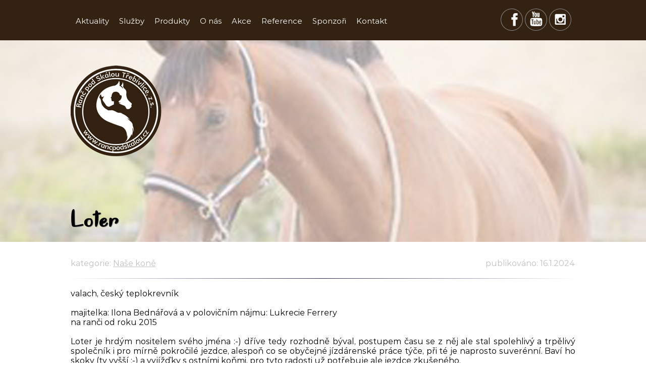

--- FILE ---
content_type: text/html; charset=UTF-8
request_url: https://www.rancpodskalou.cz/cs/loter-102/
body_size: 4640
content:
<!DOCTYPE html>
<html>
    
<head>
    <meta http-equiv="Content-Language" content="cs" />
    <meta http-equiv="Content-Type" content="text/html; charset=utf-8" />
    <title>Loter - Ranč pod Skálou</title>
    <meta name="description" content="valach, český teplokrevník<br /><br />majitelka: Ilona Bednářová  a v polovičním nájmu: Lukrecie Ferrery<br />na ranči od roku 2015<br /><br />Loter je hrdým nositelem svého jména :-) dříve tedy rozhodně býval, postupem času se z..." />
    <meta name="keywords" content="jízda na koni, lekce na koni, sportovní klub, ranč pod skálou" />
    <meta name="author" content="Ranč pod Skálou" />
    <meta name="copyright" content="copyright © www.jiripetrak.cz" />
    <meta name="robots" content="all,follow" />
    <meta name="viewport" content="width=device-width, initial-scale=1">
    <meta property="og:title" content="Loter" />
    <meta property="og:type" content="article" />
    <meta property="og:url" content="http://www.rancpodskalou.cz/cs/loter-102/" />
    <meta property="og:image" content="http://www.rancpodskalou.cz/images/article/view/102/102.jpg?1768963605" />
    <meta property="og:site_name" content="Ranč pod Skálou" />
    <meta property="og:description" content="valach, český teplokrevník<br /><br />majitelka: Ilona Bednářová  a v polovičním nájmu: Lukrecie Ferrery<br />na ranči od roku 2015<br /><br />Loter je hrdým nositelem svého jména :-) dříve tedy rozhodně býval, postupem času se z..." />
    <meta property="fb:app_id" content="" />
    <link rel="shortcut icon" href="../../images/main/favicon.ico" />
    <link rel="stylesheet" type="text/css" href="../../css/core.css?v=4.9" />
    <link rel="stylesheet" type="text/css" href="../../css/main.css?v=4.9" />
    <link rel="stylesheet" type="text/css" href="../../css/page.css?v=4.9">
    <link rel="stylesheet" type="text/css" href="../../css/menu.css?v=4.9" />
    <link rel="stylesheet" type="text/css" href="../../css/m.main.css?v=4.9" />
    <link rel="stylesheet" type="text/css" href="../../css/animate.css?v=4.9" />
    <link rel="stylesheet" type="text/css" href="../../css/gallery_fancybox.css?v=4.9" media="screen">
    <link rel="stylesheet" type="text/css" href="../../css/gallery_fancybox-buttons.css?v=4.9">
    <link rel="stylesheet" type="text/css" href="../../css/simple_slider.css?v=4.9">
    <script type="text/javascript" src="../../js/jquery-1.7.2.min.js?v=4.9"></script>
    <script type="text/javascript" src="../../js/slide.js?v=4.9"></script>
    <script type="text/javascript" src="../../js/tooltiper.js?v=4.9"></script>
    <script type="text/javascript" src="../../js/accordion.js?v=4.9"></script>
    <script type="text/javascript" src="../../js/gallery_fancybox.js?v=4.9"></script>
    <script type="text/javascript" src="../../js/gallery_fancybox-buttons.js?v=4.9"></script>
    <script type="text/javascript" src="../../js/simple_slider.js?v=4.9"></script>
</head>
<body>
    <!-- facebook video -->
<div id="fb-root"></div>
<script async defer crossorigin="anonymous" src="https://connect.facebook.net/cs_CZ/sdk.js#xfbml=1&version=v6.0&appId=2454496368197436&autoLogAppEvents=1"></script>

<div class="div100" id="top">
    <div class="header top_box">
        <div class="floatright mobile_none">
            <div class="linkbox linkbox1">
    <div class="fixed">
        <ul>
            <li><a target="_blank" class="link_1" href="https://www.facebook.com/Ran%C4%8D-pod-Sk%C3%A1lou-T%C5%99eb%C3%ADvlice-zs-114407011928166/"></a></li><li><a target="_blank" class="link_4" href="https://www.youtube.com/channel/UCHbzPmvqQT3VOMCUcLvhp4g"></a></li><li><a target="_blank" class="link_2" href="https://www.instagram.com/rancpodskalou/"></a></li>        </ul>
    </div>
</div>        </div>
        <a class="logo" href="http://www.rancpodskalou.cz/"><div id="logo"></div></a>
            <nav>
    <label for="drop" class="toggle toggle_main"></label>
    <input type="checkbox" id="drop" />
    <ul class='menu'><li><a title="" href="../../cs/aktuality-1/">Aktuality</a></li><li><label for='drop_4' class='toggle'>Služby</label><a title="" href="../../cs/sluzby-4/">Služby</a><input type="checkbox" id="drop_4"><ul class='menu'><li><label for='drop_21' class='toggle'>Ubytování</label><a title="" href="../../cs/ubytovani-21/">Ubytování</a><input type="checkbox" id="drop_21"><ul class='menu'><li><a title="" href="../../cs/chatka-129/">Chatka</a></li><li><a title="" href="../../cs/karavan-130/">Karavan</a></li><li><a title="" href="../../cs/maringotka-135/">Maringotka</a></li><li><a title="" href="../../cs/stany-131/">Stany</a></li><li><a title="" href="../../cs/storno-podminky-148/">Storno podmínky</a></li></ul></li><li><a title="" href="../../cs/tabory-22/">Tábory</a></li><li><a title="" href="../../cs/jezdecky-klub-27/">Jízdy pro veřejnost</a></li><li><a title="" href="../../cs/ustajeni-koni-23/">Ustájení koní</a></li><li><a title="" href="../../cs/exkurze-25/">Exkurze</a></li><li><a title="" href="../../cs/zookoutek-26/">Zookoutek</a></li><li><a title="" href="../../cs/pronajem-arealu-28/">Pronájem areálu</a></li><li><a title="" href="../../cs/wellness-149/">Wellness</a></li><li><a title="" href="../../cs/ziva-hudba-150/">Živá hudba</a></li><li><a title="" href="../../cs/darkove-poukazy-na-sluzby-142/">Dárkové poukazy na služby</a></li><li><a title="" href="../../cs/zazitky-153/">Zážitky</a></li></ul></li><li><label for='drop_40' class='toggle'>Produkty</label><a title="" href="../../cs/produkty-40/">Produkty</a><input type="checkbox" id="drop_40"><ul class='menu'><li><a title="" href="../../cs/produkty-127/">Snoozers</a></li><li><a title="" href="../../cs/merch-reklamni-predmety-159/">Merch - Reklamní předměty</a></li><li><a title="" href="../../cs/darkove-poukazy-na-sluzby-142/">Dárkové poukazy na služby</a></li><li><a title="" href="../../cs/odlezely-konsky-hnuj-143/">Odleželý koňský hnůj</a></li><li><a title="" href="../../cs/prodej-krmiv-158/">Prodej krmiv</a></li></ul></li><li><label for='drop_2' class='toggle'>O nás</label><a title="" href="../../cs/o-nas-2/">O nás</a><input type="checkbox" id="drop_2"><ul class='menu'><li><a title="" href="../../cs/nas-tym-29/">Náš Tým</a></li><li><a title="" class="active_menu" href="../../cs/nase-kone-30/">Naše koně</a></li></ul></li><li><a title="" target="_blank" href="https://www.facebook.com/profile.php?id=100041398284974&sk=events">Akce</a></li><li><a title="" href="../../cs/reference-7/">Reference</a></li><li><a title="" href="../../cs/sponzori-13/">Sponzoři</a></li><li><a title="" href="../../cs/kontakt-6/">Kontakt</a></li></ul></nav>             <!-- comming soon -->
    </div>
</div>
<div class="main_slider" style="background-image: url(../../images/article/full/102/102.jpg?1768963605), url(../../images/article/view/102/102.jpg?1768963605);">
</div><!-- cs_web_images_slider -->    <div class="content content_article">
        <div class="header">
            <div class="top_content">
    <h1>Loter</h1>
            <div class="category">
            <div class="floatleft">
                <span>kategorie:</span>
                <a href="../../cs/nase-kone-30/">Naše koně</a>            </div>
            <div class="floatright alignright">
                                <span>publikováno:</span> <!--
else {
    $oneago = date('Y-m-d', strtotime("-1 days"));
    if ($dateset == $oneago) {
        $dateset_article_format = $dateset_daytime;
    }
-->16.1.2024            </div>
            <div class="middlespace clear"></div>
        </div>
        <hr />
         
    <div class="smallspace"></div>
    <p>valach, český teplokrevník<br /><br />majitelka: Ilona Bednářová  a v polovičním nájmu: Lukrecie Ferrery<br />na ranči od roku 2015<br /><br />Loter je hrdým nositelem svého jména :-) dříve tedy rozhodně býval, postupem času se z něj ale stal spolehlivý a trpělivý společník i pro mírně pokročilé jezdce, alespoň co se obyčejné jízdárenské práce týče, při té je naprosto suverénní.  Baví ho skoky (ty vyšší :-) a vyjížďky s ostními koňmi, pro tyto radosti už potřebuje ale jezdce zkušeného. </p>
</div>

        </div>
            <div class="header image_gallery">
        <div class="center relative">
            <div class="padding">
                <a class="fancybox-buttons" data-fancybox-group="a" href="../../images/article/full/102/DSC_6118.jpg" title="Loter s Týnou při skoku"><img class="gallery" src="../../images/article/view/102/DSC_6118.jpg" alt="Loter s Týnou při skoku" /></a><a class="fancybox-buttons" data-fancybox-group="a" href="../../images/article/full/102/DSC_6174.jpg" title=""><img class="gallery" src="../../images/article/view/102/DSC_6174.jpg" alt="" /></a><a class="fancybox-buttons" data-fancybox-group="a" href="../../images/article/full/102/DSC_6294.jpg" title="Loter s majitelkou "><img class="gallery" src="../../images/article/view/102/DSC_6294.jpg" alt="Loter s majitelkou " /></a><a class="fancybox-buttons" data-fancybox-group="a" href="../../images/article/full/102/huC_1987.jpg" title=""><img class="gallery" src="../../images/article/view/102/huC_1987.jpg" alt="" /></a><a class="fancybox-buttons" data-fancybox-group="a" href="../../images/article/full/102/huSC_1786.jpg" title="Loter s Ilonou - Hubert 2022"><img class="gallery" src="../../images/article/view/102/huSC_1786.jpg" alt="Loter s Ilonou - Hubert 2022" /></a>            </div>
        </div>
    </div>
    <div class="header">
    </div><div class="space"></div>
<div class="header">
    <div class="clear middlespace"></div>
    <div class="foot_article">
        <div class="comments">
            <!-- share buttons -->
            <div class="div100">
                <div class="div50">
                    <h4>Přidej komentář</h4>
                </div>
                <div class="div50 div50_margin">
                    <div class="floatright">
                        &nbsp;
                        <span class='st_facebook_hcount' displayText='Facebook'></span>
                        <span class='st_twitter_hcount' displayText='Tweet'></span>
                        <script type="text/javascript" src="https://w.sharethis.com/button/buttons.js"></script>
                        <script type="text/javascript">stLight.options({publisher: "c9429ef3-7c2e-48c1-ad65-8a963888f064"});</script>
                    </div>
                    <div class="floatright mobile_none">
                        <h4>Sdílej přátelům</h4> 
                    </div>
                    <div class="clear"></div>
                </div>
                <div class="clear"></div>
            </div>
            <div id="fb-root"></div>
<script async defer crossorigin="anonymous" src="https://connect.facebook.net/cs_CZ/sdk.js#xfbml=1&version=v7.0&appId=2454496368197436&autoLogAppEvents=1" nonce="oLqBErkg"></script>
<div class="fb-comments" data-href="http://www.rancpodskalou.cz/cs/loter-102/" data-numposts="5" data-width="1036"></div>            <div class="smallspace"></div>
        </div>
        <!-- next articles -->
        <div class="next_articles none">
            <h2>Související články</h2>
            <div class="listing">
                    <div title="Olda" class="item div50 ">
                    <a href="../../cs/olda-107/">
                        <div class="smallspace"></div>
                        <h2 title="Olda">
                            Olda                        </h2>
                    </a>
                    <div class="minispace"></div>
                    <div class="listing_box">
                        <a href="../../cs/olda-107/">
                                   <img src="../../images/article/view/107/107.jpg?1768963605">
                                <div class="foreground">
                                <div>
                                    <p>valach, kříženec haflinga a hucula. Pony typ B - kvh 138 cm. Narozen 2015, majitel: Ranč pod Skálou

výkonnost: endurance hobby "Z" 40 km. Roku 2022 dokonce získal 2x vítězství v neoficiálním dostihu na 40 km. Olda je milé povahy, umí...</p>
                                    <hr />
                                    28.01.2024                                </div>
                            </div>
                        </a>
                    </div>
                </div>
                <div class=""></div>
                                <div title="Oscar" class="item div50 div50_margin">
                    <a href="../../cs/oscar-106/">
                        <div class="smallspace"></div>
                        <h2 title="Oscar">
                            Oscar                        </h2>
                    </a>
                    <div class="minispace"></div>
                    <div class="listing_box">
                        <a href="../../cs/oscar-106/">
                                   <img src="../../images/article/view/106/106.jpg?1768963605">
                                <div class="foreground">
                                <div>
                                    <p>valach, chladnokrevný typ, majitel: Ranč pod Skálou, z.s.

Oscárek je náš nejstarší člen stáda, přesto se pyšní na svůj věk úžasnou kondicí a neustálou chutí do života i práce. Narodil se roku 1994 a je to kříženec haflinga a...</p>
                                    <hr />
                                    24.01.2024                                </div>
                            </div>
                        </a>
                    </div>
                </div>
                <div class="clear"></div>
                                <div title="Glen Larcon" class="item div50 ">
                    <a href="../../cs/glen-larcon-108/">
                        <div class="smallspace"></div>
                        <h2 title="Glen Larcon">
                            Glen Larcon                        </h2>
                    </a>
                    <div class="minispace"></div>
                    <div class="listing_box">
                        <a href="../../cs/glen-larcon-108/">
                                   <img src="../../images/article/view/108/108.jpg?1768963605">
                                <div class="foreground">
                                <div>
                                    <p>valach, trakén</p>
                                    <hr />
                                    20.01.2024                                </div>
                            </div>
                        </a>
                    </div>
                </div>
                <div class=""></div>
                                <div title="Mikeš" class="item div50 div50_margin">
                    <a href="../../cs/mikes-105/">
                        <div class="smallspace"></div>
                        <h2 title="Mikeš">
                            Mikeš                        </h2>
                    </a>
                    <div class="minispace"></div>
                    <div class="listing_box">
                        <a href="../../cs/mikes-105/">
                                   <img src="../../images/article/view/105/105.jpg?1768963605">
                                <div class="foreground">
                                <div>
                                    <p>valach, paint horse/chladnokrevník, narozen 2006, majitel: rodina Horejskova

Mikeš je na ranči od roku 2018, dělá velkou radost nejen své malé majitelce Elišce, ale i dalším dětem nebo dospělým. Díky své dobrácké povaze pod dozorem...</p>
                                    <hr />
                                    18.01.2024                                </div>
                            </div>
                        </a>
                    </div>
                </div>
                <div class="clear"></div>
                                <div title="Almiran" class="item div50 ">
                    <a href="../../cs/almiran-104/">
                        <div class="smallspace"></div>
                        <h2 title="Almiran">
                            Almiran                        </h2>
                    </a>
                    <div class="minispace"></div>
                    <div class="listing_box">
                        <a href="../../cs/almiran-104/">
                                   <img src="../../images/article/view/104/104.jpg?1768963605">
                                <div class="foreground">
                                <div>
                                    <p>První narozené hříbátko u nás *8.5.2017. Valášek Almiran z maminky Hamadan 11 SK po otci Arvalon Golden Meredith, je zapsán v plemenné knize welsh part bred.</p>
                                    <hr />
                                    12.01.2024                                </div>
                            </div>
                        </a>
                    </div>
                </div>
                <div class=""></div>
                                <div title="Yummy" class="item div50 div50_margin">
                    <a href="../../cs/yummy-103/">
                        <div class="smallspace"></div>
                        <h2 title="Yummy">
                            Yummy                        </h2>
                    </a>
                    <div class="minispace"></div>
                    <div class="listing_box">
                        <a href="../../cs/yummy-103/">
                                   <img src="../../images/article/view/103/103.jpg?1768963605">
                                <div class="foreground">
                                <div>
                                    <p>hřebec, minishetlanský pony</p>
                                    <hr />
                                    10.01.2024                                </div>
                            </div>
                        </a>
                    </div>
                </div>
                <div class="clear"></div>
                </div>
<div class="clear space"></div>        </div>
        <div class="clear smallspace"></div>
    </div>
</div>


    </div>
    <div id="footer">
    <div class="header content">
        <div class="div100">
            <div class="div33 none">
                <b></b>
                <b>Hlavní odkazy</b>
                <div class="smallspace"></div>
                <ul class="relative_links">
                <li><a href="../../cs/aktuality-1/">Aktuality</a></li>
                            <li><a href="../../cs/sluzby-4/">Služby</a></li>
                            <li><a href="../../cs/produkty-40/">Produkty</a></li>
                            <li><a href="../../cs/o-nas-2/">O nás</a></li>
                            <li><a href="../../https://www.facebook.com/profile.php?id=100041398284974&sk=events/">Akce</a></li>
                            <li><a href="../../cs/reference-7/">Reference</a></li>
                            <li><a href="../../cs/sponzori-13/">Sponzoři</a></li>
                            <li><a href="../../cs/kontakt-6/">Kontakt</a></li>
                </ul>                <b>Kontakty</b>
                <div class="smallspace"></div>
                            </div>
        </div>
        <div class="top">
            <a data-slide="top" href="#top" title="nahoru"></a>
        </div>
        <div class="footer_box">
            <div class="linkbox linkbox2">
    <div class="fixed">
        <ul>
            <li><a target="_blank" class="link_1" href="https://www.facebook.com/Ran%C4%8D-pod-Sk%C3%A1lou-T%C5%99eb%C3%ADvlice-zs-114407011928166/"></a></li><li><a target="_blank" class="link_4" href="https://www.youtube.com/channel/UCHbzPmvqQT3VOMCUcLvhp4g"></a></li><li><a target="_blank" class="link_2" href="https://www.instagram.com/rancpodskalou/"></a></li>        </ul>
    </div>
</div>            <div class="clear middlespace"></div>
            <div class="text_box">
                <span>created by <a href="http://www.jiripetrak.cz/" title="http://www.jiripetrak.cz/" target="_blank">jiripetrak.cz</a> © 2026</span>
                <div class="minispace"></div>
                <div class="web">
                    <ul class="none">
                                                        <li>
                                    <a href="../../cs/mapa-stranek-10/">Mapa stránek</a>
                                </li>
                                                                <li>
                                    <a href="../../cs/kontakt-6/">Kontakt</a>
                                </li>
                                                    </ul>
                </div>
            </div>
        </div>
        <div class="footer">
            <a href="https://www.toplist.cz/stat/1795109/"><script language="JavaScript" type="text/javascript">
<!--
    document.write('<img src="https://toplist.cz/dot.asp?id=1795109&http=' +
            escape(document.referrer) + '&t=' + escape(document.title) +
            '&wi=' + escape(window.screen.width) + '&he=' + escape(window.screen.height) + '&cd=' +
            escape(window.screen.colorDepth) + '" width="1" height="1" border=0 alt="TOPlist" />');
//--></script><noscript><img src="https://toplist.cz/dot.asp?id=1795109" border="0"
                            alt="TOPlist" width="1" height="1" /></noscript></a>        </div>
    </div>
</div></body></html>

--- FILE ---
content_type: text/css
request_url: https://www.rancpodskalou.cz/css/core.css?v=4.9
body_size: 1011
content:
/* 
INFO
Name: CSS - Core
Author: JiĹ™Ă­ PetrĂˇk

DESCRIPTION
This is core css file with standarts that make css code better for each browser.
*/

/* main */
html, body{
    height: 100%;
}
*{
    padding: 0;
    margin: 0;
    border: 0;
}

/* displaying */
.block{
    display: block;
    text-align: justify;
}
.table{
    display: table;
}
.table_cell{
    display: table-cell;
}
.none{
    display: none;
}
.hidden{
    visibility: hidden;
}

/* styling elements */
.italic{
    font-style: italic; 
}
.bold{
    font-weight: bold; 
}
.uppercase{
    text-transform: uppercase;
}
.underline{
    text-decoration: underline;
}

/* links img */
a:link, a:visited, a:active, a:hover img{
    text-decoration: none;
}
a:hover img, a img, img:link, img:visited, img:hover, img:active{
    border: none;
}
img,a{
    border-width: 0px;
}
.small{
    font-size: 90%;
}

/* width element */
.width15{
    width: 15px;
}
.width20{
    width: 20px;
}
.width30{
    width: 30px;
}
.width40{
    width: 40px;
}
.width45{
    width: 45px;
}
.width60{
    width: 60px;
}
.width80{
    width: 80px;
}
.width100{
    width: 100px;
}
.width150{
    width: 150px;
}
.width200{
    width: 200px;
}
.width250{
    width: 250px;
}

/* div block */
.div25{
    width: 25%;
    float: left;
}
.div33{
    width: 33.3333333%;
    float: left;
}
.div50{
    width: 48%;
    float: left;
}
.div50_margin{
    margin-left: 4%;
}
.div66{
    width: 66.666666%;
    float: left;
}
.div75{
    width: 75%;
    float: left;
}
.div100{
    width: 100%;
}

/* spacing */
.minispace{
    height: 2.5px;
}
.smallspace{
    height: 5px;
}
.middlespace{
    height: 10px;
}
.space{
    height: 20px;
}
.doublespace{
    height: 30px;
}
.padding{
    padding: 15px;
}
.nowrap{
    white-space: nowrap;
}
.clear{
    clear: both;    
}

/* positions */
.relative{
    position: relative;
}
.absolute{
    position: absolute;
}
.alignleft{
    text-align: left;
}
.alignright{
    text-align: right;
}
.aligncenter{
    text-align: center;
}
.floatleft{
    float: left;
}
.floatright{
    float: right;
}
.middle{
    vertical-align: middle;
}

/* cursors */
.pointer{
    cursor: pointer;
}

/* boxes */
.wide_form select, .wide_form input[type=text], .wide_form input[type=password], .wide_form input[type=submit], .wide_form textarea{
    width: 100%;
}


/* old old old */
body, html{
    margin: 0;
    padding: 0;
    /*width: 100%;*/
    /*height: 100%;*/
}
a:link, a:visited, a:active, a:hover img{
    text-decoration: none;
}
a:hover img, a img, img:link, img:visited, img:hover, img:active{
    border: none;
}
table, td{
    vertical-align: top;
    border: 0px;
    text-align: left;
}
.width90{
    width: 90px;
}
.width95{
    width: 95px;
}
.width100{
    width: 100px;
}
.width120{
    width: 120px;
}
.width150{
    width: 150px;
}
.width200{
    width: 200px;
}
.width250{
    width: 250px;
}
.width300{
    width: 300px;
}
.size25{
    width: 25%;
}
.size30{
    width: 30%;
}
.size33{
    width: 33%;
}
.size50{
    width: 50%;
}
.size70{
    width: 70%;
}
.size75{
    width: 75%;
}
.size100{
    width: 100%;
}
.none{
    display: none;
}
.alignleft{
    text-align: left;
}
.alignright{
    text-align: right;
}
.aligncenter{
    text-align: center;
}
.floatleft{
    float: left;
}
.floatright{
    float: right;
}
.center{
    display: block;
    margin: 0 auto;
    text-align: center;
    width: 100%;
}
.table{
    display: table;
}
.i{
    font-style: italic;
}
.clear{
    clear: both;
}
.smallspace{
    margin-bottom: 5px;
}
.space{
    margin-bottom: 20px;
}
.doublespace{
    margin-bottom: 40px;
}
.small{
    font-size: small;
}
.relative{
    position: relative;
}
span.red{
    color: red;
}
.red{
    color: red;
}
.green{
    color: green;
}
span.blue{
    color: blue;
}
span.yellow{
    color: yellow;
}

--- FILE ---
content_type: text/css
request_url: https://www.rancpodskalou.cz/css/main.css?v=4.9
body_size: 3163
content:
body{
    color: black;
    font-family: Montserrat-Regular;
    background-color: white; /* #070301 */
    background-size: 100%;
    background-attachment: fixed;
    background-size: 100%;
    background-position: center center;
    /* animation: shrink 10s 1 alternate; */
    /* animation-iteration-count: number|infinite|initial|inherit; */
}
@keyframes shrink {
    100% {
        background-size: 100%;
    }
    0% {
        background-size: 110%;
    }
}

*{
    outline-width: 0;
}
.header{
    position: relative;
    margin: 0 auto;
    width: 1000px;
}
#logo{
    position: absolute;
    top: 130px;
    left: 0%;
    width: 180px;
    height: 180px;
    background: url(../images/main/logo-bg.png) no-repeat 0% 0%;
    background-size: 100%;
    z-index: 2;
    opacity: 1;
}
a.logo{
    z-index: 8;
}
.content{
    min-height: 150px;
    text-align: left;
    padding: 30px 15px 180px 15px;
    position: relative;
    margin-top: -90px;
}

/* content table */
.content table{
    background: silver;
    width: 100%; 
    border-collapse: collapse; 
}
.content table th, .content table td{
    padding: 10px;
    margin: 0px;
    text-align: left; 
}
.content table tr{
}
.content table th{
    background: #ddd;
}
.content table td{
    background: #fff;
}
.content tr:nth-of-type(odd) { 
    background: #eee; 
}
td, th { 
    padding: 6px; 
    border: 1px solid #ccc; 
    text-align: left; 
}

.main_slider{
    /*
    -webkit-filter: grayscale(100%);
    filter: grayscale(100%); */
    height: 400px;
    background-size: 100%;
    background-repeat: no-repeat;
    background-position: 50% 50%;
    opacity: 0.5;
    filter: alpha(opacity=50);
    background-color: grey;
}
#top{
    background: #332211;
}
.top_box{
    height: 80px;
    background-repeat: no-repeat;
    background-position: 50% 0%;
    background-color: #332211;
    background-blend-mode: multiply;
}
.top_menu_lang{
    position: absolute;
    right: 15px;
    bottom: 13px;
}

/* linkbox */
.linkbox .fixed {
    width: 150px;
    position: absolute;
    right: 0;
    top: 15px;
}
.linkbox ul li{
    list-style: none;
    padding: 0;
    margin: 2px;
    float: left;
}
.linkbox ul{
    padding: 0;
    margin: 0;
}
.linkbox ul li a{
    width: 44px;
    height: 44px;
    display: block;
    background-image: url(../images/main/links_box.png);
    background-color: none; /* #F0E68C */
    webkit-box-shadow: inset 0px 0px 0px 1px rgba(140,140,140,1);
    -moz-box-shadow: inset 0px 0px 0px 1px rgba(140,140,140,1);
    box-shadow: inset 0px 0px 0px 1px rgba(140,140,140,1);
    -webkit-border-radius: 22px;
    -moz-border-radius: 22px;
    border-radius: 22px;
}
.linkbox ul li a:hover{
    background-color: Burlywood; /* green */
}
.linkbox ul li a.link_1{
    background-position-x: 0px;
    background-position-y: 0px;
}
.linkbox ul li a.link_2{
    background-position-x: 0px;
    background-position-y: -42px;
}
.linkbox ul li a.link_3{
    background-position-x: 0px;
    background-position-y: -84px;
}
.linkbox ul li a.link_4{
    background-position-x: 0px;
    background-position-y: -168px;
}
.linkbox2 .fixed{
    width: 145px;
    float: none !important;
    position: relative;
    margin: 0 auto;
    top: 0
}

/* image gallery */
.image_gallery .padding{
    padding: 0 0 25px 0;
}
.content img.gallery {
    margin: 0.3% 0.5%;
    width: 19%;
}
.content img.gallery:hover {
    opacity: 0.7;
}
.content h2{
    margin-top: 15px;
    margin-bottom: 5px;
}
.content h3{
    margin-top: 5px;
}
.content img.view{
    width: 110px;
    height: 110px;
    float: right;
    margin-left: 15px;
}
.content img.floatright{
    margin-left: 15px !important;
}

/* odkazy */
a{
    color: #332211; /* blue */
}
.content a{
    text-decoration: underline !important;
}
a:hover{
    color: Burlywood; /* green */
    text-decoration: none;
}
a.exter{
    background-image: url(../images/main/ext.png);
    background-position: right center;
    background-repeat: no-repeat;
    padding-right: 15px;
}
.top_content{
    margin: 0 0 15px 0;
}
.top_content .category, .top_content .category a, .foot_article .keywords{
    color: silver;
}
.top_content .category img{
    position: relative;
    top: 3px;
}
.top_content .category a{
    text-decoration: underline;
}

/* nadpisy */
@font-face{
    font-family: Montserrat-Regular;
    src: url(../fonts/Montserrat-Regular.ttf), url(../fonts/Montserrat-Regular.eot), url(../fonts/Montserrat-Regular.woff);
    font-weight: normal;
    font-style: normal;
}
@font-face{
    font-family: MontserratAlternates-Bold;
    src: url(../fonts/MontserratAlternates-Bold.ttf), url(../fonts/MontserratAlternates-Bold.eot), url(../fonts/MontserratAlternates-Bold.woff);
    font-weight: normal;
    font-style: normal;
}
@font-face{
    font-family: pique-my-interest;
    src: url(../fonts/pique-my-interest.ttf), url(../fonts/pique-my-interest.eot), url(../fonts/pique-my-interest.woff);
    font-weight: normal;
    font-style: normal;
}
h1, h2, h3, h4{
    font-family: pique-my-interest;
}
h1{
    font-size: 43px;
    line-height: 43px;
    margin: 0 0 15px 0;
    font-weight: lighter;
}
.top_content h1{
    margin-bottom: 50px;
    text-shadow: 1px 1px 1px rgba(150, 150, 150, 1);
}
h2{
    margin-bottom: 10px;
    letter-spacing: 0.5px;
    font-size: 26px;
    line-height: 26px;
    font-weight: lighter;
}
h3{
    margin-bottom: 8px;
    letter-spacing: 0.5px;
    font-size: 23px;
    line-height: 23px;
    font-weight: lighter;
}
h4{
    margin-bottom: 8px;
    font-size: 20px;
    line-height: 20px;
    font-weight: lighter;
}

/* footer */
#footer{
    position: relative;
    background-image: url(../images/main/banner.png), url(../images/main/ng.png), url(../images/main/grass.png), url(../images/main/bg-footer.png);
    background-repeat: no-repeat, repeat-x, repeat-x, repeat-x;
    background-size: 450px, 800px, 1200px, 300px;
    background-position: 40% 0%, 70% 8%, 0% 100%, 0% 30%;
    height: 400px;
    color: white;
    font-weight: bolder;
}
#footer .content{
    min-height: 150px;
    position: relative;
    padding: 0;
}
#footer .text_box{
    text-align: center;
}
#footer .text_box .web{
    display: block;
}
#footer a{
    text-decoration: underline;
    color: white;
}
#footer a:hover{
}
#footer .top{
    z-index: 2;
}
#footer .top a{
    position: absolute;
    top: 100px;
    right: 0px;
    background-image: url(../images/main/base_scroll.png);
    background-repeat: no-repeat;
    background-position: 50% 50%;
    background-color: #332211;
    webkit-box-shadow: inset 0px 0px 0px 1px rgba(140,140,140,1);
    -moz-box-shadow: inset 0px 0px 0px 1px rgba(140,140,140,1);
    box-shadow: inset 0px 0px 0px 1px rgba(140,140,140,1);
    background-size: 75%;
    width: 50px;
    height: 50px;
    border-radius: 50px 50px 50px 50px;
    -moz-border-radius: 50px 50px 50px 50px;
    -webkit-border-radius: 50px 50px 50px 50px;
    border: 0;
}
#footer .top a:hover{
    background: Burlywood url(../images/main/base_scroll.png) no-repeat 50% 50%;
    background-size: 75%;
}
.footer{
    height: 0px;
}
#footer .author{
    display: none;
}
#footer .web ul li{
    display: inline;
    list-style: none;
    margin: 0 3px 0 3px;
}
#footer .linkbox ul li a{
    background-color: #332211;
}
#footer .linkbox ul li a:hover{
    background-color: Burlywood;
}
#footer .footer_box{
    position: relative;
    top: 290px;
}

/* article - comments */
#footer_article h4{
    margin-top: 8px;
    background: #1e0d03;
    padding: 3px;
    font-size: 14px;
    font-weight: lighter;
    display: table;
    text-decoration: none;
}
.foot_guider{
    text-align: left;
}
.foot_guider .guider div{
    display: block;
    width: 50%;
    float: left;
    margin-bottom: 3px;
}
.foot_guider .scroll_box{
    max-height: 300px;
    width: 100%;
    overflow: auto;
    font-size: 14px;
    padding-right: 3px;
}

/* calendar booking */
.calendar .attend_0{
    color: red;
    text-decoration: line-through;
}
.calendar .attend_0:after{
    content: " [zrušeno]";
}
.calendar .attend_2{
    color: blue;
}
.calendar .attend_2:after{
    content: " [plán]";
}
.calendar .overflow .line2{
    display: none;
}

/* rozsirene */
p{
    text-align: justify;
    margin: 0px 0px 20px 0px;
}
i{
}
hr{
    border : 0;
    height: 1px; 
    background-image: linear-gradient(to right, rgba(0, 0, 0, 0), rgba(0, 0, 42, 0.85), rgba(0, 0, 0, 0));
    margin: 10px 0 10px 0;
}
ol{
    list-style-type: decimal;
}
ul{
    margin-left: 30px;
    margin-bottom: 15px;
}
ol{
    margin-left: 25px;
    margin-bottom: 15px;
}
ul{
    list-style-image: url(../images/main/list.png);
}
ul li{
    margin-bottom: 10px;
}
ul ul{
    list-style-image: url(../images/main/list2.png);
    margin-bottom: 8px;
    margin-left: 30px;
}
ul ul ul{
    margin-bottom: 3px;
    list-style-image: url(../images/main/list.png);
    margin-left: 45px;
}
.two_boxes{
    padding: 0;
    column-gap: 15px;
    -moz-column-gap: 15px;
    -webkit-column-gap: 15px;
    column-count: 2;
    -moz-column-count: 2;
    -webkit-column-count: 2;
}
.three_boxes{
    padding: 0;
    column-gap: 15px;
    -moz-column-gap: 15px;
    -webkit-column-gap: 15px;
    column-count: 3;
    -moz-column-count: 3;
    -webkit-column-count: 3;
}
ul.list{
    margin-left: -20px;
}
ul.list li{
    margin-bottom: 3px;
}
ul.list ul{
    margin-top: 3px;
    margin-left: 10px;
    list-style-image: url(../images/main/list2.gif);
}
em{
    font-style: normal;
    color: grey;
}
::-moz-selection{
    background: Burlywood; /* green */
    color: white;
    text-shadow: none;
}
::selection{
    background: Burlywood; /* green */
    color: white;
    text-shadow: none;
}
p.info_article{
    color: grey;
}
img.task{
    height: 12px;
    cursor: pointer;
}
p.mobile_info{
    display: none;
}
.yt{
    margin-bottom: 15px;
}

/* odstavce */
ol.caption{
    counter-reset: item;
}
ol.caption li{
    display: block;
    margin-bottom: 3px;
}
ol.caption li:before {
    content: counters(item, ".") ". ";
    counter-increment: item;
}
.video-container{
    position: relative;
    padding-bottom: 56.25%;
    padding-top: 30px;
    height: 0;
    overflow: hidden;
}

/* boxes ul */
.flags_box li{
    margin-left: 14px;
}

/* article - fb comments */
.fb_iframe_widget,
.fb_iframe_widget span,
.fb_iframe_widget span iframe[style] {
    min-width: 100% !important;
    width: 100% !important;
}

.video-container iframe,
.video-container object,
.video-container embed{
    position: absolute;
    top: 0;
    left: 0;
    width: 100%;
    height: 100%;
}

/* form */
input, textarea, select{
    padding: 7px;
    border: 1px solid #332211;
    color: #332211;
    background: white;
    -webkit-border-radius: 3px;
    -moz-border-radius: 3px;
    border-radius: 3px;
    width: 100%;
    box-sizing: border-box;
}
input[type=radio]{
    width: auto;
}
input:active, textarea:active, input:focus, textarea:focus{
}
button:active, button:focus{
    border: 1px solid red;
    color: #fff; background: #666;
}
textarea{
    height: 120px;
    min-height: 50px;
    max-height: 250px;
}
input[type=submit]{
    color: white;
    background: Burlywood; /* blue */
    cursor: pointer;
    text-transform: uppercase;
    font-weight: bold;
    border: 1px solid #332211; /* green */
}
input[type=submit]:hover{
    background: #332211; /* green */
    color: white;
    cursor: pointer;
}

/* placeholder */
::-webkit-input-placeholder{
    color: #ccc;
}
::-moz-placeholder{
    color: #ccc;
}
input:-moz-placeholder{
    color: #ccc;
}
::-webkit-input-placeholder:active{
    color: #ccc;
}
:-moz-placeholder:active{
    color: #ccc;
}
:-ms-input-placeholder:active{
    color: #ccc;
}
:focus::-webkit-input-placeholder{
    color: #ccc;
}
:focus:-moz-placeholder{
    color: #ccc;
}
:focus:-ms-input-placeholder{
    color: #ccc;
}
::-webkit-scrollbar {
    width: 18px;
    height: 18px;
}

::-webkit-scrollbar-track {
    border: 1px solid #ddd;
    border-radius: 5px;
}

::-webkit-scrollbar-thumb {
    background: grey;  
    border-radius: 5px;
}

::-webkit-scrollbar-thumb:hover {
    background: silver;
}
.required-field{
    border: 1px solid Burlywood; /* green */
    animation: blinker 1s linear normal;
}
@keyframes blinker{ 
    50% { opacity: 0; }
}

/* accordion */
#accordion-container{
    text-align: left;
}
.accordion-header{
    background: none;
    margin: 0;
    padding: 0;
    cursor: pointer;
}
.active-header{
    color: Burlywood; /* green */
    font-weight: bolder;
}
.inactive-header{
    background: none;
}
.inactive-header:hover{
    background: none;
}
.accordion-content{
    display: none;
    width: 100%;
}

a.webcam{
    padding: 10px 15px 10px 45px;
    background-color: #F0E68C; /* blue */
    background-image: url(../images/main/webcam.png);
    background-repeat: no-repeat;
    background-position: 15% 50%;
    color: white;
    display: table;
}
a.webcam:hover{
    background-color: Burlywood; /* green */
}
a.more{
    padding: 6px 12px 6px 40px;
    background-color: Burlywood; /* blue */
    background-image: url(../images/main/more_button.png);
    font-size: 140%;
    font-family: pique-my-interest;
    background-repeat: no-repeat;
    background-position: 13px 50%;
    color: white;
    display: table;
}
a.more:hover{
    background-color: #332211; /* green */
}

/* relative_links5 */
.relative_links5 li{
    display: inline;
}
.relative_links5 img{
    width: 100%;
    -webkit-box-shadow: 0px 0px 0px 1px rgba(221,221,221,1);
    -moz-box-shadow: 0px 0px 0px 1px rgba(221,221,221,1);
    box-shadow: 0px 0px 0px 1px rgba(221,221,221,1);
}
.relative_links5 img:hover{
    -webkit-filter: grayscale(100%);
    filter: grayscale(100%);
}
.feedback{
    background-image: url(../images/feedback/feedback.png);
    background-repeat: no-repeat;
    background-position: 0 0;
    padding-left: 120px;
}
label{
    cursor: pointer;
}
.send_mail_box{
    display: block;
    background: green;
    color: white;
    text-align: center;
}

--- FILE ---
content_type: text/css
request_url: https://www.rancpodskalou.cz/css/page.css?v=4.9
body_size: 1364
content:
/* listing */
.listing .item{
    margin-bottom: 5px;
}
.listing .item .listing_box{
    width: 100%;
    position: relative;
    height: 230px;
    overflow: hidden;
    -webkit-box-shadow: 0px 10px 10px -4px rgba(0,0,0,0.75);
    -moz-box-shadow: 0px 10px 10px -4px rgba(0,0,0,0.75);
    box-shadow: 0px 10px 10px -4px rgba(0,0,0,0.75);
}
.listing .item .listing_box:hover{
    opacity: 1;
}
.listing .item .listing_box img{
    width: 100%;
    position: relative;
    top: 0%;
    display: block;
    top: 0px;
}
.listing .item .listing_box .foreground{
    width: 100%;
    height: 100%;
    background: white no-repeat 50% 50%;
    color: black;
    opacity: 0;
    position: absolute;
    left: 0;
    top: 0;
}
.listing .item .listing_box .foreground div{
    padding: 30px 10px 10px 10px;
}
.listing .item .listing_box .foreground div, .listing .item .listing_box .foreground p{
    text-align: center;
}
.listing .item .listing_box .foreground:hover{
    opacity: 0.8;
}

.listing .star{
    width: 100%;
    height: 15px;
    display: block;
    margin-bottom: 5px;
}
.listing .star_0{
    background: url(../images/rating/star_0.png) no-repeat 0 0;
}
.listing .star_1{
    background: url(../images/rating/star_1.png) no-repeat 0 0;
}
.listing .star_2{
    background: url(../images/rating/star_2.png) no-repeat 0 0;
}
.listing .star_3{
    background: url(../images/rating/star_3.png) no-repeat 0 0;
}
.listing .star_4{
    background: url(../images/rating/star_4.png) no-repeat 0 0;
}
.listing .star_5{
    background: url(../images/rating/star_5.png) no-repeat 0 0;
}
.listing p.listing{
    padding: 0;
    margin-bottom: 35px;
    border: none;
    background: none;
    text-align: center;
    font-family: 'Trebuchet MS', 'Geneva CE', lucida, sans-serif;
}
.listing img.view{
    width: 100px;
    height: 100px;
    margin-top: 10px;
}
.listing img.bottom_top{
    display: block;
    margin: 10px auto;
}
.listing ul.menu li{
    display: inline-block;
    margin: 0 5px 5px;
}
.listing ul.menu li img{
    width: 220px;
    height: 220px;
    -webkit-border-radius: 110px;
    -moz-border-radius: 110px;
    border-radius: 110px;
    border: 1px solid #000;
}
.listing h2{
    font-size: 22px;
    line-height: 22px;
}
.listing2 h3 span{
    color: silver;
}

/* profile page */
.profile_page img.top{
    float: right;
    margin-left: 5px;
    border: 1px solid #000;
}
.profile_page .gallery{
    margin: 6px;
}
.profile_page p.changes{
    float: right;
    font-size: 70%;
}
.profile_page h3{
    margin: 15px 0 2px 0;
}

/* chci-web */
div.chci_web table.nabidka{
    border: 1px solid #000;
    background-color: #444;
    width: 770px;
    margin-bottom: 10px;
}
div.chci_web table.nabidka td, div.chci_web table.nabidka th{
    padding: 5px;
    color: #ddd;
    text-align: center;
    background-color: #3a1c09;
    color: #eee;
    padding-left: 10px;
}
div.chci_web table.nabidka th{
    text-align: left;
    padding-left: 15px;
    font-weight: lighter;
}
div.chci_web table.nabidka th.cap{
    background-color: #222;
    text-align: center;
    color: #ddd;
}

a:hover img.web{
    border: 1px dotted red;
}
img.web{
    border: 1px solid #000;
}
td.web{
    text-align: center;
    font-size: 90%;
    padding-bottom: 15px;
}

/* homesite */


/* linkbox restyle */
.homesite #linkbox{
    position: relative;
    margin: 0 auto;
    right:  auto;
    top: auto;
    display: block;
    width: calc(44px + 44px + 44px + 44px + 16px);
}
.homesite #linkbox .fixed{
    position: relative;
}
/* video box */
.video_box{
    width: 100%;
    position: relative;
    height: 200px;
    overflow: hidden;
}
.video_box img{
    width: 100%;
    position: relative;
    top: 0;
}
.video_box .foreground{
    width: 100%;
    height: 200px;
    background: black url(../images/main/play.png) no-repeat 50% 50%;
    opacity: 0.5;
    position: absolute;
    left: 0;
    top: 0;
}
.video_box .foreground:hover{
    opacity: 0.8;
}
/* web links */
ul.web_links li{
    list-style: none;
}
ul.web_links{
    margin-bottom: 15px;
    padding: 0;
    column-gap:15px;
    -moz-column-gap: 15px;
    -webkit-column-gap: 15px;
    column-count: 2;
    -moz-column-count: 2;
    -webkit-column-count: 2;
}
ul.web_links li.col_1{
    padding-left: 5px;
    background: red;
}
ul.web_links li.col_2{
    padding-left: 5px;
    background: pink;
}
ul.web_links li.col_3{
    padding-left: 5px;
    background: blue;
}
ul.web_links li.col_4{
    padding-left: 5px;
    background: yellow;
}
ul.web_links li.col_5{
    padding-left: 5px;
    background: black;
}
ul.web_links li.col_6{
    padding-left: 5px;
    background: orange;
}
ul.web_links li.col_7{
    padding-left: 5px;
    background: green;
}

.menu2 div{
    width: 23%;
    height: 200px;
    background-color: #332211;
    background-size: 75%;
    background-repeat: no-repeat;
    background-position: 50% 0%;
    margin: 1%;
    text-align: center;
    position: relative;
}
.menu2 div:hover{
    background-color: Burlywood;
}
.menu2 h2 {
    color: white;
    position: relative;
    top: 145px;
    font-size: 21px;
}
.menu2 .item6{
    background-image: url(../images/menu/6.png);
}
.menu2 .item21{
    background-image: url(../images/menu/21.png);
}
.menu2 .item22{
    background-image: url(../images/menu/22.png);
}
.menu2 .item23{
    background-image: url(../images/menu/23.png);
}
.menu2 .item24{
    background-image: url(../images/menu/24.png);
}
.menu2 .item25{
    background-image: url(../images/menu/25.png);
}
.menu2 .item26{
    background-image: url(../images/menu/26.png);
}
.menu2 .item27{
    background-image: url(../images/menu/27.png);
}
.menu2 .item28{
    background-image: url(../images/menu/28.png);
}

.homesite .info_box h2{
    font-size: 22px;
}
.homesite .info_box .box_right .box_right_basic{
    min-height: 300px;
}

/* meteo_smallbox */
.meteo_smallbox .box_left_small, .meteo_smallbox .box_left_big{
    min-height: 370px;
}
.meteo_smallbox{
    width: 60%;
    background-repeat: repeat-y;
    background-position: 96% 50%;
}
.meteo_smallbox .box_left_small{
    width: 36%;
    background: #eee;
    padding: 3%;
}
.meteo_smallbox .box_left_big{
    width: 52%;
    background: #ddd;
    padding: 3%;
}
.meteo_smallbox .item_hs{
    line-height: 25px;
    height: 25px;
}

--- FILE ---
content_type: text/css
request_url: https://www.rancpodskalou.cz/css/menu.css?v=4.9
body_size: 962
content:
.toggle, [id^=drop] {
    display: none;
}

nav {
    margin: 0;
    padding: 0;
}
nav:after {
    content: "";
    display: table;
    clear: both;
}
nav ul, nav ul ul, nav li{
    list-style: none;
    list-style-image: none;
}
nav ul {
    float: left;
    padding: 0;
    margin: 0;
    position: relative;
    z-index: 9;
    background-color: none;
    top: 22px;
}

nav ul li {
    margin: 0px;
    display: inline-block;
    float: left;
    font-size: 15px;
    line-height: 14px;
    font-family: Montserrat-Regular;
}

nav a {
    display: block;
    padding: 10px 10px 10px 10px;
    line-height: 20px;
    text-decoration: none;
    text-align: center;
    color: white;
}

nav a:hover {
    color: Burlywood; /* green */
}

nav ul ul {
    display: none;
    position: absolute;
    top: 40px; /* submenu panel odsazeni */
    background: #332211;
    height: 0;
}

nav ul li:hover > ul { display: inherit; }

nav ul ul li {
    width: 260px;
    float: none;
    display: list-item;
    position: relative;
    background: #332211;
}

nav ul ul ul li {
    position: relative;
    top: -45px;
    left: 220px;
}
nav ul, nav ul ul, nav ul ul ul{
    margin: 0 !important;
}

li > a:after { content: ''; } /* pridej subkategoriim plus + */

li > a:only-child:after { content: ''; }


/* Media Queries
--------------------------------------------- */

@media all and (max-width : 768px) {
    nav ul ul {
        height: auto;
    }
    nav {
        margin: 0;
    }
    nav ul{
        background: #332211;
        top: 0;
    }
    nav a{
        -webkit-box-shadow: none;
        -moz-box-shadow: none;
        box-shadow: none;
    }
    .toggle_main{
        border-bottom: 1px solid white;
        background-image: url(../images/main/menu.png); /* url(../images/main/favicon.ico) */
        background-color: none;
        background-repeat: no-repeat, no-repeat;
        background-position: 95% 50%, 5% 50%;
        border-bottom: 1px solid white;
    }
    .toggle_main:hover{
        background-image: url(../images/main/menu2.png);
    }
    .toggle_main::before{
        content: "MENU";
    }
    .toggle + a, .menu {
        display: none;
    }
    .toggle {
        display: block;
        background-color: none;
        padding: 0 20px;
        line-height: 45px;
        text-decoration: none;
        text-align: center;
        color: white;
        font-family: Montserrat-Regular;
        cursor: pointer;
    }
    .toggle:hover {
        color: white;
    }

    [id^=drop]:checked + ul { display: block; }

    nav ul li {
        display: block;
        width: 100%;
    }
    nav ul ul .toggle,
    nav ul ul a {

    }
    nav ul ul ul a {

    }
    nav a:hover,
    nav ul ul ul a {
        color: white;
    }
    nav ul li ul li .toggle,
    nav ul ul a { background-color: none; }

    nav ul ul {
        float: none;
        position: static;
        color: #ffffff;
    }

    nav ul ul li:hover > ul,
    nav ul li:hover > ul {
        display: none;
        background: black;
    }
    nav ul ul li:hover, nav ul li:hover, nav ul li:hover, nav ul ul:hover{
        background: Burlywood; /* green */
    }

    nav ul ul li{
        display: block;
        width: 100%;
        background: #999; /* black */
    }
    nav ul ul li:hover{
        background: Burlywood !important; /* green */
    }
    nav ul ul li a:hover{
        color: white;
    }

    nav ul ul ul li {
        position: static;
    }
}

@media all and (max-width : 330px) {

    nav ul li {
        display: block;
        width: 94%;
    }

}

/* active_menu css style */
nav ul li a.active_menu{
    color: #F0E68C; /* blue */
}
nav ul ul li a.active_menu{
    color: Burlywood; /* green */
}
nav ul ul li a.active_menu:hover{
    color: #F0E68C; /* blue */
}

--- FILE ---
content_type: text/css
request_url: https://www.rancpodskalou.cz/css/m.main.css?v=4.9
body_size: 795
content:
/*Hide checkbox*/
input[type=checkbox]{
    display: none;
    -webkit-appearance: none;
}
@media screen and (max-width:1260px){
    .content img.gallery {
        margin: 0.3% 0.5% 0.3% 0.5%;
        width: 19%;
    }
}
@media screen and (max-width:770px){
    #slideshow {
        padding: 0px 0 53.25% 0 !important;
        width: 170% !important;
        left: -35%;
    }
    .header{
        width: 100%;
    }
    .top_box{
        height: 46px;
    }
    #logo{
        top: 75px;
        left: 25px;
        width: 120px;
        height: 120px;
    }
    .content{
        width: 96%;
        padding: 5% 2% 60px 2%;
        margin-top: 0;
    }
    .main_slider{
        height: 210px;
    }

    /* table */
    .content thead tr { 
        position: absolute;
        top: -9999px;
        left: -9999px;
    }

    .content tr { border: 1px solid #ccc; }

    .content td { 
        /* Behave  like a "row" */
        border: none;
        border-bottom: 1px solid #eee; 
        position: relative;
        padding-left: 50%; 
    }

    .content td:before { 
        /* Now like a table header */
        position: absolute;
        /* Top/left values mimic padding */
        top: 6px;
        left: 6px;
        width: 45%; 
        padding-right: 10px; 
        white-space: nowrap;
    }
    .content table, .content thead, .content tbody, .content th, .content td, .content tr { 
        display: block; 
    }

    .image_gallery .padding{
        padding: 0;
    }
    .content img.gallery{
        margin: 0.6% 1% 0.6% 1%;
        width: 31%;
    }
    .mobile_none{
        display: none;
    }
    #linkbox{
        right: 110px;
        display: none;
    }
    #footer{
        /* height: auto; */
    }
    #footer .text_box .web{
        display: none;
    }
    #footer .top a{
        width: 35px;
        height: 35px;
        right: 0;
    }
    #footer .top{
        position: absolute;
        margin: 0 auto;
        width: 35px;
        right: 15px;
    }
    .traveling .video_box img{
        top: 0%
    }
    .two_boxes{
        column-count: 1;
        -moz-column-count: 1;
        -webkit-column-count: 1;
    }
    .three_boxes{
        column-count: 2;
        -moz-column-count: 2;
        -webkit-column-count: 2;
        column-gap: 5%;
        -moz-column-gap: 5%;
        -webkit-column-gap: 5%;
    }

    .size50, .div33, .div50, .div66, .div75{
        width: 100%;
    }
    .div50_margin{
        margin: 0;
    }
    .listing .item .listing_box{
        height: auto;
    }
    .listing .item .listing_box img{
        top: 0px;
    }
    .menu2 div{
        width: 31%;
        margin: 1%;
    }
}
@media screen and (max-width:486px){
    .menu2 div{
        width: 48%;
        margin: 1%;
    }

    .div25{
        width: 50%;
    }

    /* traveling */
    .traveling .navigation .floatright{
        display: none;
    }
    .traveling .theme_content .floatleft{
        width: 100%;
    }
    .traveling .theme_content .floatright{
        width: 100%;
        padding-left: 0;
        border: 0;
    }

    .listing .listing_box{
        height: auto;
    }
}

--- FILE ---
content_type: text/css
request_url: https://www.rancpodskalou.cz/css/animate.css?v=4.9
body_size: 5082
content:
@charset "UTF-8";

/*!
Animate.css - http://daneden.me/animate
Licensed under the MIT license

Copyright (c) 2013 Daniel Eden

Permission is hereby granted, free of charge, to any person obtaining a copy of this software and associated documentation files (the "Software"), to deal in the Software without restriction, including without limitation the rights to use, copy, modify, merge, publish, distribute, sublicense, and/or sell copies of the Software, and to permit persons to whom the Software is furnished to do so, subject to the following conditions:

The above copyright notice and this permission notice shall be included in all copies or substantial portions of the Software.

THE SOFTWARE IS PROVIDED "AS IS", WITHOUT WARRANTY OF ANY KIND, EXPRESS OR IMPLIED, INCLUDING BUT NOT LIMITED TO THE WARRANTIES OF MERCHANTABILITY, FITNESS FOR A PARTICULAR PURPOSE AND NONINFRINGEMENT. IN NO EVENT SHALL THE AUTHORS OR COPYRIGHT HOLDERS BE LIABLE FOR ANY CLAIM, DAMAGES OR OTHER LIABILITY, WHETHER IN AN ACTION OF CONTRACT, TORT OR OTHERWISE, ARISING FROM, OUT OF OR IN CONNECTION WITH THE SOFTWARE OR THE USE OR OTHER DEALINGS IN THE SOFTWARE.
*/

.animated{
    -webkit-animation-duration: 1s;
    animation-duration: 1s;
    -webkit-animation-fill-mode: both;
    animation-fill-mode: both;
}
.animated2{
    -webkit-animation-duration: 2s;
    animation-duration: 2s;
    -webkit-animation-fill-mode: both;
    animation-fill-mode: both;
}

.animatedOnce{
    animation-play-state: paused;
    -webkit-animation-duration: 1s;
    animation-duration: 1s;
    -webkit-animation-fill-mode: both;
    animation-fill-mode: both;
}

.animated.infinite{
    -webkit-animation-iteration-count: infinite;
    animation-iteration-count: infinite;
}

.animated.hinge{
    -webkit-animation-duration: 2s;
    animation-duration: 2s;
}

@-webkit-keyframes bounce{
    0%, 20%, 50%, 80%, 100%{
        -webkit-transform: translateY(0);
        transform: translateY(0);
    }

    40%{
        -webkit-transform: translateY(-30px);
        transform: translateY(-30px);
    }

    60%{
        -webkit-transform: translateY(-15px);
        transform: translateY(-15px);
    }
}

@keyframes bounce{
    0%, 20%, 50%, 80%, 100%{
        -webkit-transform: translateY(0);
        -ms-transform: translateY(0);
        transform: translateY(0);
    }

    40%{
        -webkit-transform: translateY(-30px);
        -ms-transform: translateY(-30px);
        transform: translateY(-30px);
    }

    60%{
        -webkit-transform: translateY(-15px);
        -ms-transform: translateY(-15px);
        transform: translateY(-15px);
    }
}

.bounce{
    -webkit-animation-name: bounce;
    animation-name: bounce;
}

@-webkit-keyframes flash{
    0%, 50%, 100%{
        opacity: 1;
    }

    25%, 75%{
        opacity: 0;
    }
}

@keyframes flash{
    0%, 50%, 100%{
        opacity: 1;
    }

    25%, 75%{
        opacity: 0;
    }
}
.flash{
    -webkit-animation-name: flash;
    animation-name: flash;
}

/* originally authored by Nick Pettit - https://github.com/nickpettit/glide */

@-webkit-keyframes pulse{
    0%{
        -webkit-transform: scale(1);
        transform: scale(1);
    }

    50%{
        -webkit-transform: scale(1.1);
        transform: scale(1.1);
    }

    100%{
        -webkit-transform: scale(1);
        transform: scale(1);
    }
}

@keyframes pulse{
    0%{
        -webkit-transform: scale(1);
        -ms-transform: scale(1);
        transform: scale(1);
    }

    50%{
        -webkit-transform: scale(1.1);
        -ms-transform: scale(1.1);
        transform: scale(1.1);
    }

    100%{
        -webkit-transform: scale(1);
        -ms-transform: scale(1);
        transform: scale(1);
    }
}

.pulse{
    -webkit-animation-name: pulse;
    animation-name: pulse;
}

@-webkit-keyframes rubberBand{
    0%{
        -webkit-transform: scale(1);
        transform: scale(1);
    }

    30%{
        -webkit-transform: scaleX(1.25) scaleY(0.75);
        transform: scaleX(1.25) scaleY(0.75);
    }

    40%{
        -webkit-transform: scaleX(0.75) scaleY(1.25);
        transform: scaleX(0.75) scaleY(1.25);
    }

    60%{
        -webkit-transform: scaleX(1.15) scaleY(0.85);
        transform: scaleX(1.15) scaleY(0.85);
    }

    100%{
        -webkit-transform: scale(1);
        transform: scale(1);
    }
}

@keyframes rubberBand{
    0%{
        -webkit-transform: scale(1);
        -ms-transform: scale(1);
        transform: scale(1);
    }

    30%{
        -webkit-transform: scaleX(1.25) scaleY(0.75);
        -ms-transform: scaleX(1.25) scaleY(0.75);
        transform: scaleX(1.25) scaleY(0.75);
    }

    40%{
        -webkit-transform: scaleX(0.75) scaleY(1.25);
        -ms-transform: scaleX(0.75) scaleY(1.25);
        transform: scaleX(0.75) scaleY(1.25);
    }

    60%{
        -webkit-transform: scaleX(1.15) scaleY(0.85);
        -ms-transform: scaleX(1.15) scaleY(0.85);
        transform: scaleX(1.15) scaleY(0.85);
    }

    100%{
        -webkit-transform: scale(1);
        -ms-transform: scale(1);
        transform: scale(1);
    }
}

.rubberBand{
    -webkit-animation-name: rubberBand;
    animation-name: rubberBand;
}

@-webkit-keyframes shake{
    0%, 100%{
        -webkit-transform: translateX(0);
        transform: translateX(0);
    }

    10%, 30%, 50%, 70%, 90%{
        -webkit-transform: translateX(-10px);
        transform: translateX(-10px);
    }

    20%, 40%, 60%, 80%{
        -webkit-transform: translateX(10px);
        transform: translateX(10px);
    }
}

@keyframes shake{
    0%, 100%{
        -webkit-transform: translateX(0);
        -ms-transform: translateX(0);
        transform: translateX(0);
    }

    10%, 30%, 50%, 70%, 90%{
        -webkit-transform: translateX(-10px);
        -ms-transform: translateX(-10px);
        transform: translateX(-10px);
    }

    20%, 40%, 60%, 80%{
        -webkit-transform: translateX(10px);
        -ms-transform: translateX(10px);
        transform: translateX(10px);
    }
}

.shake{
    -webkit-animation-name: shake;
    animation-name: shake;
}

@-webkit-keyframes swing{
    20%{
        -webkit-transform: rotate(15deg);
        transform: rotate(15deg);
    }

    40%{
        -webkit-transform: rotate(-10deg);
        transform: rotate(-10deg);
    }

    60%{
        -webkit-transform: rotate(5deg);
        transform: rotate(5deg);
    }

    80%{
        -webkit-transform: rotate(-5deg);
        transform: rotate(-5deg);
    }

    100%{
        -webkit-transform: rotate(0deg);
        transform: rotate(0deg);
    }
}

@keyframes swing{
    20%{
        -webkit-transform: rotate(15deg);
        -ms-transform: rotate(15deg);
        transform: rotate(15deg);
    }

    40%{
        -webkit-transform: rotate(-10deg);
        -ms-transform: rotate(-10deg);
        transform: rotate(-10deg);
    }

    60%{
        -webkit-transform: rotate(5deg);
        -ms-transform: rotate(5deg);
        transform: rotate(5deg);
    }

    80%{
        -webkit-transform: rotate(-5deg);
        -ms-transform: rotate(-5deg);
        transform: rotate(-5deg);
    }

    100%{
        -webkit-transform: rotate(0deg);
        -ms-transform: rotate(0deg);
        transform: rotate(0deg);
    }
}

.swing{
    -webkit-transform-origin: top center;
    -ms-transform-origin: top center;
    transform-origin: top center;
    -webkit-animation-name: swing;
    animation-name: swing;
}

@-webkit-keyframes tada{
    0%{
        -webkit-transform: scale(1);
        transform: scale(1);
    }

    10%, 20%{
        -webkit-transform: scale(0.9) rotate(-3deg);
        transform: scale(0.9) rotate(-3deg);
    }

    30%, 50%, 70%, 90%{
        -webkit-transform: scale(1.1) rotate(3deg);
        transform: scale(1.1) rotate(3deg);
    }

    40%, 60%, 80%{
        -webkit-transform: scale(1.1) rotate(-3deg);
        transform: scale(1.1) rotate(-3deg);
    }

    100%{
        -webkit-transform: scale(1) rotate(0);
        transform: scale(1) rotate(0);
    }
}

@keyframes tada{
    0%{
        -webkit-transform: scale(1);
        -ms-transform: scale(1);
        transform: scale(1);
    }

    10%, 20%{
        -webkit-transform: scale(0.9) rotate(-3deg);
        -ms-transform: scale(0.9) rotate(-3deg);
        transform: scale(0.9) rotate(-3deg);
    }

    30%, 50%, 70%, 90%{
        -webkit-transform: scale(1.1) rotate(3deg);
        -ms-transform: scale(1.1) rotate(3deg);
        transform: scale(1.1) rotate(3deg);
    }

    40%, 60%, 80%{
        -webkit-transform: scale(1.1) rotate(-3deg);
        -ms-transform: scale(1.1) rotate(-3deg);
        transform: scale(1.1) rotate(-3deg);
    }

    100%{
        -webkit-transform: scale(1) rotate(0);
        -ms-transform: scale(1) rotate(0);
        transform: scale(1) rotate(0);
    }
}

.tada{
    -webkit-animation-name: tada;
    animation-name: tada;
}

/* originally authored by Nick Pettit - https://github.com/nickpettit/glide */

@-webkit-keyframes wobble{
    0%{
        -webkit-transform: translateX(0%);
        transform: translateX(0%);
    }

    15%{
        -webkit-transform: translateX(-25%) rotate(-5deg);
        transform: translateX(-25%) rotate(-5deg);
    }

    30%{
        -webkit-transform: translateX(20%) rotate(3deg);
        transform: translateX(20%) rotate(3deg);
    }

    45%{
        -webkit-transform: translateX(-15%) rotate(-3deg);
        transform: translateX(-15%) rotate(-3deg);
    }

    60%{
        -webkit-transform: translateX(10%) rotate(2deg);
        transform: translateX(10%) rotate(2deg);
    }

    75%{
        -webkit-transform: translateX(-5%) rotate(-1deg);
        transform: translateX(-5%) rotate(-1deg);
    }

    100%{
        -webkit-transform: translateX(0%);
        transform: translateX(0%);
    }
}

@keyframes wobble{
    0%{
        -webkit-transform: translateX(0%);
        -ms-transform: translateX(0%);
        transform: translateX(0%);
    }

    15%{
        -webkit-transform: translateX(-25%) rotate(-5deg);
        -ms-transform: translateX(-25%) rotate(-5deg);
        transform: translateX(-25%) rotate(-5deg);
    }

    30%{
        -webkit-transform: translateX(20%) rotate(3deg);
        -ms-transform: translateX(20%) rotate(3deg);
        transform: translateX(20%) rotate(3deg);
    }

    45%{
        -webkit-transform: translateX(-15%) rotate(-3deg);
        -ms-transform: translateX(-15%) rotate(-3deg);
        transform: translateX(-15%) rotate(-3deg);
    }

    60%{
        -webkit-transform: translateX(10%) rotate(2deg);
        -ms-transform: translateX(10%) rotate(2deg);
        transform: translateX(10%) rotate(2deg);
    }

    75%{
        -webkit-transform: translateX(-5%) rotate(-1deg);
        -ms-transform: translateX(-5%) rotate(-1deg);
        transform: translateX(-5%) rotate(-1deg);
    }

    100%{
        -webkit-transform: translateX(0%);
        -ms-transform: translateX(0%);
        transform: translateX(0%);
    }
}

.wobble{
    -webkit-animation-name: wobble;
    animation-name: wobble;
}

@-webkit-keyframes bounceIn{
    0%{
        opacity: 0;
        -webkit-transform: scale(.3);
        transform: scale(.3);
    }

    50%{
        opacity: 1;
        -webkit-transform: scale(1.05);
        transform: scale(1.05);
    }

    70%{
        -webkit-transform: scale(.9);
        transform: scale(.9);
    }

    100%{
        opacity: 1;
        -webkit-transform: scale(1);
        transform: scale(1);
    }
}

@keyframes bounceIn{
    0%{
        opacity: 0;
        -webkit-transform: scale(.3);
        -ms-transform: scale(.3);
        transform: scale(.3);
    }

    50%{
        opacity: 1;
        -webkit-transform: scale(1.05);
        -ms-transform: scale(1.05);
        transform: scale(1.05);
    }

    70%{
        -webkit-transform: scale(.9);
        -ms-transform: scale(.9);
        transform: scale(.9);
    }

    100%{
        opacity: 1;
        -webkit-transform: scale(1);
        -ms-transform: scale(1);
        transform: scale(1);
    }
}

.bounceIn{
    -webkit-animation-name: bounceIn;
    animation-name: bounceIn;
}

@-webkit-keyframes bounceInDown{
    0%{
        opacity: 0;
        -webkit-transform: translateY(-2000px);
        transform: translateY(-2000px);
    }

    60%{
        opacity: 1;
        -webkit-transform: translateY(30px);
        transform: translateY(30px);
    }

    80%{
        -webkit-transform: translateY(-10px);
        transform: translateY(-10px);
    }

    100%{
        -webkit-transform: translateY(0);
        transform: translateY(0);
    }
}

@keyframes bounceInDown{
    0%{
        opacity: 0;
        -webkit-transform: translateY(-2000px);
        -ms-transform: translateY(-2000px);
        transform: translateY(-2000px);
    }

    60%{
        opacity: 1;
        -webkit-transform: translateY(30px);
        -ms-transform: translateY(30px);
        transform: translateY(30px);
    }

    80%{
        -webkit-transform: translateY(-10px);
        -ms-transform: translateY(-10px);
        transform: translateY(-10px);
    }

    100%{
        -webkit-transform: translateY(0);
        -ms-transform: translateY(0);
        transform: translateY(0);
    }
}

.bounceInDown{
    -webkit-animation-name: bounceInDown;
    animation-name: bounceInDown;
}

@-webkit-keyframes bounceInLeft{
    0%{
        opacity: 0;
        -webkit-transform: translateX(-2000px);
        transform: translateX(-2000px);
    }

    60%{
        opacity: 1;
        -webkit-transform: translateX(30px);
        transform: translateX(30px);
    }

    80%{
        -webkit-transform: translateX(-10px);
        transform: translateX(-10px);
    }

    100%{
        -webkit-transform: translateX(0);
        transform: translateX(0);
    }
}

@keyframes bounceInLeft{
    0%{
        opacity: 0;
        -webkit-transform: translateX(-2000px);
        -ms-transform: translateX(-2000px);
        transform: translateX(-2000px);
    }

    60%{
        opacity: 1;
        -webkit-transform: translateX(30px);
        -ms-transform: translateX(30px);
        transform: translateX(30px);
    }

    80%{
        -webkit-transform: translateX(-10px);
        -ms-transform: translateX(-10px);
        transform: translateX(-10px);
    }

    100%{
        -webkit-transform: translateX(0);
        -ms-transform: translateX(0);
        transform: translateX(0);
    }
}

.bounceInLeft{
    -webkit-animation-name: bounceInLeft;
    animation-name: bounceInLeft;
}

@-webkit-keyframes bounceInRight{
    0%{
        opacity: 0;
        -webkit-transform: translateX(2000px);
        transform: translateX(2000px);
    }

    60%{
        opacity: 1;
        -webkit-transform: translateX(-30px);
        transform: translateX(-30px);
    }

    80%{
        -webkit-transform: translateX(10px);
        transform: translateX(10px);
    }

    100%{
        -webkit-transform: translateX(0);
        transform: translateX(0);
    }
}

@keyframes bounceInRight{
    0%{
        opacity: 0;
        -webkit-transform: translateX(2000px);
        -ms-transform: translateX(2000px);
        transform: translateX(2000px);
    }

    60%{
        opacity: 1;
        -webkit-transform: translateX(-30px);
        -ms-transform: translateX(-30px);
        transform: translateX(-30px);
    }

    80%{
        -webkit-transform: translateX(10px);
        -ms-transform: translateX(10px);
        transform: translateX(10px);
    }

    100%{
        -webkit-transform: translateX(0);
        -ms-transform: translateX(0);
        transform: translateX(0);
    }
}

.bounceInRight{
    -webkit-animation-name: bounceInRight;
    animation-name: bounceInRight;
}

@-webkit-keyframes bounceInUp{
    0%{
        opacity: 0;
        -webkit-transform: translateY(2000px);
        transform: translateY(2000px);
    }

    60%{
        opacity: 1;
        -webkit-transform: translateY(-30px);
        transform: translateY(-30px);
    }

    80%{
        -webkit-transform: translateY(10px);
        transform: translateY(10px);
    }

    100%{
        -webkit-transform: translateY(0);
        transform: translateY(0);
    }
}

@keyframes bounceInUp{
    0%{
        opacity: 0;
        -webkit-transform: translateY(2000px);
        -ms-transform: translateY(2000px);
        transform: translateY(2000px);
    }

    60%{
        opacity: 1;
        -webkit-transform: translateY(-30px);
        -ms-transform: translateY(-30px);
        transform: translateY(-30px);
    }

    80%{
        -webkit-transform: translateY(10px);
        -ms-transform: translateY(10px);
        transform: translateY(10px);
    }

    100%{
        -webkit-transform: translateY(0);
        -ms-transform: translateY(0);
        transform: translateY(0);
    }
}

.bounceInUp{
    -webkit-animation-name: bounceInUp;
    animation-name: bounceInUp;
}

@-webkit-keyframes bounceOut{
    0%{
        -webkit-transform: scale(1);
        transform: scale(1);
    }

    25%{
        -webkit-transform: scale(.95);
        transform: scale(.95);
    }

    50%{
        opacity: 1;
        -webkit-transform: scale(1.1);
        transform: scale(1.1);
    }

    100%{
        opacity: 0;
        -webkit-transform: scale(.3);
        transform: scale(.3);
    }
}

@keyframes bounceOut{
    0%{
        -webkit-transform: scale(1);
        -ms-transform: scale(1);
        transform: scale(1);
    }

    25%{
        -webkit-transform: scale(.95);
        -ms-transform: scale(.95);
        transform: scale(.95);
    }

    50%{
        opacity: 1;
        -webkit-transform: scale(1.1);
        -ms-transform: scale(1.1);
        transform: scale(1.1);
    }

    100%{
        opacity: 0;
        -webkit-transform: scale(.3);
        -ms-transform: scale(.3);
        transform: scale(.3);
    }
}

.bounceOut{
    -webkit-animation-name: bounceOut;
    animation-name: bounceOut;
}

@-webkit-keyframes bounceOutDown{
    0%{
        -webkit-transform: translateY(0);
        transform: translateY(0);
    }

    20%{
        opacity: 1;
        -webkit-transform: translateY(-20px);
        transform: translateY(-20px);
    }

    100%{
        opacity: 0;
        -webkit-transform: translateY(2000px);
        transform: translateY(2000px);
    }
}

@keyframes bounceOutDown{
    0%{
        -webkit-transform: translateY(0);
        -ms-transform: translateY(0);
        transform: translateY(0);
    }

    20%{
        opacity: 1;
        -webkit-transform: translateY(-20px);
        -ms-transform: translateY(-20px);
        transform: translateY(-20px);
    }

    100%{
        opacity: 0;
        -webkit-transform: translateY(2000px);
        -ms-transform: translateY(2000px);
        transform: translateY(2000px);
    }
}

.bounceOutDown{
    -webkit-animation-name: bounceOutDown;
    animation-name: bounceOutDown;
}

@-webkit-keyframes bounceOutLeft{
    0%{
        -webkit-transform: translateX(0);
        transform: translateX(0);
    }

    20%{
        opacity: 1;
        -webkit-transform: translateX(20px);
        transform: translateX(20px);
    }

    100%{
        opacity: 0;
        -webkit-transform: translateX(-2000px);
        transform: translateX(-2000px);
    }
}

@keyframes bounceOutLeft{
    0%{
        -webkit-transform: translateX(0);
        -ms-transform: translateX(0);
        transform: translateX(0);
    }

    20%{
        opacity: 1;
        -webkit-transform: translateX(20px);
        -ms-transform: translateX(20px);
        transform: translateX(20px);
    }

    100%{
        opacity: 0;
        -webkit-transform: translateX(-2000px);
        -ms-transform: translateX(-2000px);
        transform: translateX(-2000px);
    }
}

.bounceOutLeft{
    -webkit-animation-name: bounceOutLeft;
    animation-name: bounceOutLeft;
}

@-webkit-keyframes bounceOutRight{
    0%{
        -webkit-transform: translateX(0);
        transform: translateX(0);
    }

    20%{
        opacity: 1;
        -webkit-transform: translateX(-20px);
        transform: translateX(-20px);
    }

    100%{
        opacity: 0;
        -webkit-transform: translateX(2000px);
        transform: translateX(2000px);
    }
}

@keyframes bounceOutRight{
    0%{
        -webkit-transform: translateX(0);
        -ms-transform: translateX(0);
        transform: translateX(0);
    }

    20%{
        opacity: 1;
        -webkit-transform: translateX(-20px);
        -ms-transform: translateX(-20px);
        transform: translateX(-20px);
    }

    100%{
        opacity: 0;
        -webkit-transform: translateX(2000px);
        -ms-transform: translateX(2000px);
        transform: translateX(2000px);
    }
}

.bounceOutRight{
    -webkit-animation-name: bounceOutRight;
    animation-name: bounceOutRight;
}

@-webkit-keyframes bounceOutUp{
    0%{
        -webkit-transform: translateY(0);
        transform: translateY(0);
    }

    20%{
        opacity: 1;
        -webkit-transform: translateY(20px);
        transform: translateY(20px);
    }

    100%{
        opacity: 0;
        -webkit-transform: translateY(-2000px);
        transform: translateY(-2000px);
    }
}

@keyframes bounceOutUp{
    0%{
        -webkit-transform: translateY(0);
        -ms-transform: translateY(0);
        transform: translateY(0);
    }

    20%{
        opacity: 1;
        -webkit-transform: translateY(20px);
        -ms-transform: translateY(20px);
        transform: translateY(20px);
    }

    100%{
        opacity: 0;
        -webkit-transform: translateY(-2000px);
        -ms-transform: translateY(-2000px);
        transform: translateY(-2000px);
    }
}

.bounceOutUp{
    -webkit-animation-name: bounceOutUp;
    animation-name: bounceOutUp;
}

@-webkit-keyframes fadeIn{
    0%{
        opacity: 0;
    }

    100%{
        opacity: 1;
    }
}

@keyframes fadeIn{
    0%{
        opacity: 0;
    }

    100%{
        opacity: 1;
    }
}

.fadeIn{
    -webkit-animation-name: fadeIn;
    animation-name: fadeIn;
}

@-webkit-keyframes fadeInDown{
    0%{
        opacity: 0;
        -webkit-transform: translateY(-20px);
        transform: translateY(-20px);
    }

    100%{
        opacity: 1;
        -webkit-transform: translateY(0);
        transform: translateY(0);
    }
}

@keyframes fadeInDown{
    0%{
        opacity: 0;
        -webkit-transform: translateY(-20px);
        -ms-transform: translateY(-20px);
        transform: translateY(-20px);
    }

    100%{
        opacity: 1;
        -webkit-transform: translateY(0);
        -ms-transform: translateY(0);
        transform: translateY(0);
    }
}

.fadeInDown{
    -webkit-animation-name: fadeInDown;
    animation-name: fadeInDown;
}

@-webkit-keyframes fadeInDownBig{
    0%{
        opacity: 0;
        -webkit-transform: translateY(-2000px);
        transform: translateY(-2000px);
    }

    100%{
        opacity: 1;
        -webkit-transform: translateY(0);
        transform: translateY(0);
    }
}

@keyframes fadeInDownBig{
    0%{
        opacity: 0;
        -webkit-transform: translateY(-2000px);
        -ms-transform: translateY(-2000px);
        transform: translateY(-2000px);
    }

    100%{
        opacity: 1;
        -webkit-transform: translateY(0);
        -ms-transform: translateY(0);
        transform: translateY(0);
    }
}

.fadeInDownBig{
    -webkit-animation-name: fadeInDownBig;
    animation-name: fadeInDownBig;
}

@-webkit-keyframes fadeInLeft{
    0%{
        opacity: 0;
        -webkit-transform: translateX(-20px);
        transform: translateX(-20px);
    }

    100%{
        opacity: 1;
        -webkit-transform: translateX(0);
        transform: translateX(0);
    }
}

@keyframes fadeInLeft{
    0%{
        opacity: 0;
        -webkit-transform: translateX(-20px);
        -ms-transform: translateX(-20px);
        transform: translateX(-20px);
    }

    100%{
        opacity: 1;
        -webkit-transform: translateX(0);
        -ms-transform: translateX(0);
        transform: translateX(0);
    }
}

.fadeInLeft{
    -webkit-animation-name: fadeInLeft;
    animation-name: fadeInLeft;
}

@-webkit-keyframes fadeInLeftBig{
    0%{
        opacity: 0;
        -webkit-transform: translateX(-2000px);
        transform: translateX(-2000px);
    }

    100%{
        opacity: 1;
        -webkit-transform: translateX(0);
        transform: translateX(0);
    }
}

@keyframes fadeInLeftBig{
    0%{
        opacity: 0;
        -webkit-transform: translateX(-2000px);
        -ms-transform: translateX(-2000px);
        transform: translateX(-2000px);
    }

    100%{
        opacity: 1;
        -webkit-transform: translateX(0);
        -ms-transform: translateX(0);
        transform: translateX(0);
    }
}

.fadeInLeftBig{
    -webkit-animation-name: fadeInLeftBig;
    animation-name: fadeInLeftBig;
}

@-webkit-keyframes fadeInRight{
    0%{
        opacity: 0;
        -webkit-transform: translateX(20px);
        transform: translateX(20px);
    }

    100%{
        opacity: 1;
        -webkit-transform: translateX(0);
        transform: translateX(0);
    }
}

@keyframes fadeInRight{
    0%{
        opacity: 0;
        -webkit-transform: translateX(20px);
        -ms-transform: translateX(20px);
        transform: translateX(20px);
    }

    100%{
        opacity: 1;
        -webkit-transform: translateX(0);
        -ms-transform: translateX(0);
        transform: translateX(0);
    }
}

.fadeInRight{
    -webkit-animation-name: fadeInRight;
    animation-name: fadeInRight;
}

@-webkit-keyframes fadeInRightBig{
    0%{
        opacity: 0;
        -webkit-transform: translateX(2000px);
        transform: translateX(2000px);
    }

    100%{
        opacity: 1;
        -webkit-transform: translateX(0);
        transform: translateX(0);
    }
}

@keyframes fadeInRightBig{
    0%{
        opacity: 0;
        -webkit-transform: translateX(2000px);
        -ms-transform: translateX(2000px);
        transform: translateX(2000px);
    }

    100%{
        opacity: 1;
        -webkit-transform: translateX(0);
        -ms-transform: translateX(0);
        transform: translateX(0);
    }
}

.fadeInRightBig{
    -webkit-animation-name: fadeInRightBig;
    animation-name: fadeInRightBig;
}

@-webkit-keyframes fadeInUp{
    0%{
        opacity: 0;
        -webkit-transform: translateY(20px);
        transform: translateY(20px);
    }

    100%{
        opacity: 1;
        -webkit-transform: translateY(0);
        transform: translateY(0);
    }
}

@keyframes fadeInUp{
    0%{
        opacity: 0;
        -webkit-transform: translateY(20px);
        -ms-transform: translateY(20px);
        transform: translateY(20px);
    }

    100%{
        opacity: 1;
        -webkit-transform: translateY(0);
        -ms-transform: translateY(0);
        transform: translateY(0);
    }
}

.fadeInUp{
    -webkit-animation-name: fadeInUp;
    animation-name: fadeInUp;
}

@-webkit-keyframes fadeInUpBig{
    0%{
        opacity: 0;
        -webkit-transform: translateY(2000px);
        transform: translateY(2000px);
    }

    100%{
        opacity: 1;
        -webkit-transform: translateY(0);
        transform: translateY(0);
    }
}

@keyframes fadeInUpBig{
    0%{
        opacity: 0;
        -webkit-transform: translateY(2000px);
        -ms-transform: translateY(2000px);
        transform: translateY(2000px);
    }

    100%{
        opacity: 1;
        -webkit-transform: translateY(0);
        -ms-transform: translateY(0);
        transform: translateY(0);
    }
}

.fadeInUpBig{
    -webkit-animation-name: fadeInUpBig;
    animation-name: fadeInUpBig;
}

@-webkit-keyframes fadeOut{
    0%{
        opacity: 1;
    }

    100%{
        opacity: 0;
    }
}

@keyframes fadeOut{
    0%{
        opacity: 1;
    }

    100%{
        opacity: 0;
    }
}

.fadeOut{
    -webkit-animation-name: fadeOut;
    animation-name: fadeOut;
}

@-webkit-keyframes fadeOutDown{
    0%{
        opacity: 1;
        -webkit-transform: translateY(0);
        transform: translateY(0);
    }

    100%{
        opacity: 0;
        -webkit-transform: translateY(20px);
        transform: translateY(20px);
    }
}

@keyframes fadeOutDown{
    0%{
        opacity: 1;
        -webkit-transform: translateY(0);
        -ms-transform: translateY(0);
        transform: translateY(0);
    }

    100%{
        opacity: 0;
        -webkit-transform: translateY(20px);
        -ms-transform: translateY(20px);
        transform: translateY(20px);
    }
}

.fadeOutDown{
    -webkit-animation-name: fadeOutDown;
    animation-name: fadeOutDown;
}

@-webkit-keyframes fadeOutDownBig{
    0%{
        opacity: 1;
        -webkit-transform: translateY(0);
        transform: translateY(0);
    }

    100%{
        opacity: 0;
        -webkit-transform: translateY(2000px);
        transform: translateY(2000px);
    }
}

@keyframes fadeOutDownBig{
    0%{
        opacity: 1;
        -webkit-transform: translateY(0);
        -ms-transform: translateY(0);
        transform: translateY(0);
    }

    100%{
        opacity: 0;
        -webkit-transform: translateY(2000px);
        -ms-transform: translateY(2000px);
        transform: translateY(2000px);
    }
}

.fadeOutDownBig{
    -webkit-animation-name: fadeOutDownBig;
    animation-name: fadeOutDownBig;
}

@-webkit-keyframes fadeOutLeft{
    0%{
        opacity: 1;
        -webkit-transform: translateX(0);
        transform: translateX(0);
    }

    100%{
        opacity: 0;
        -webkit-transform: translateX(-20px);
        transform: translateX(-20px);
    }
}

@keyframes fadeOutLeft{
    0%{
        opacity: 1;
        -webkit-transform: translateX(0);
        -ms-transform: translateX(0);
        transform: translateX(0);
    }

    100%{
        opacity: 0;
        -webkit-transform: translateX(-20px);
        -ms-transform: translateX(-20px);
        transform: translateX(-20px);
    }
}

.fadeOutLeft{
    -webkit-animation-name: fadeOutLeft;
    animation-name: fadeOutLeft;
}

@-webkit-keyframes fadeOutLeftBig{
    0%{
        opacity: 1;
        -webkit-transform: translateX(0);
        transform: translateX(0);
    }

    100%{
        opacity: 0;
        -webkit-transform: translateX(-2000px);
        transform: translateX(-2000px);
    }
}

@keyframes fadeOutLeftBig{
    0%{
        opacity: 1;
        -webkit-transform: translateX(0);
        -ms-transform: translateX(0);
        transform: translateX(0);
    }

    100%{
        opacity: 0;
        -webkit-transform: translateX(-2000px);
        -ms-transform: translateX(-2000px);
        transform: translateX(-2000px);
    }
}

.fadeOutLeftBig{
    -webkit-animation-name: fadeOutLeftBig;
    animation-name: fadeOutLeftBig;
}

@-webkit-keyframes fadeOutRight{
    0%{
        opacity: 1;
        -webkit-transform: translateX(0);
        transform: translateX(0);
    }

    100%{
        opacity: 0;
        -webkit-transform: translateX(20px);
        transform: translateX(20px);
    }
}

@keyframes fadeOutRight{
    0%{
        opacity: 1;
        -webkit-transform: translateX(0);
        -ms-transform: translateX(0);
        transform: translateX(0);
    }

    100%{
        opacity: 0;
        -webkit-transform: translateX(20px);
        -ms-transform: translateX(20px);
        transform: translateX(20px);
    }
}

.fadeOutRight{
    -webkit-animation-name: fadeOutRight;
    animation-name: fadeOutRight;
}

@-webkit-keyframes fadeOutRightBig{
    0%{
        opacity: 1;
        -webkit-transform: translateX(0);
        transform: translateX(0);
    }

    100%{
        opacity: 0;
        -webkit-transform: translateX(2000px);
        transform: translateX(2000px);
    }
}

@keyframes fadeOutRightBig{
    0%{
        opacity: 1;
        -webkit-transform: translateX(0);
        -ms-transform: translateX(0);
        transform: translateX(0);
    }

    100%{
        opacity: 0;
        -webkit-transform: translateX(2000px);
        -ms-transform: translateX(2000px);
        transform: translateX(2000px);
    }
}

.fadeOutRightBig{
    -webkit-animation-name: fadeOutRightBig;
    animation-name: fadeOutRightBig;
}

@-webkit-keyframes fadeOutUp{
    0%{
        opacity: 1;
        -webkit-transform: translateY(0);
        transform: translateY(0);
    }

    100%{
        opacity: 0;
        -webkit-transform: translateY(-20px);
        transform: translateY(-20px);
    }
}

@keyframes fadeOutUp{
    0%{
        opacity: 1;
        -webkit-transform: translateY(0);
        -ms-transform: translateY(0);
        transform: translateY(0);
    }

    100%{
        opacity: 0;
        -webkit-transform: translateY(-20px);
        -ms-transform: translateY(-20px);
        transform: translateY(-20px);
    }
}

.fadeOutUp{
    -webkit-animation-name: fadeOutUp;
    animation-name: fadeOutUp;
}

@-webkit-keyframes fadeOutUpBig{
    0%{
        opacity: 1;
        -webkit-transform: translateY(0);
        transform: translateY(0);
    }

    100%{
        opacity: 0;
        -webkit-transform: translateY(-2000px);
        transform: translateY(-2000px);
    }
}

@keyframes fadeOutUpBig{
    0%{
        opacity: 1;
        -webkit-transform: translateY(0);
        -ms-transform: translateY(0);
        transform: translateY(0);
    }

    100%{
        opacity: 0;
        -webkit-transform: translateY(-2000px);
        -ms-transform: translateY(-2000px);
        transform: translateY(-2000px);
    }
}

.fadeOutUpBig{
    -webkit-animation-name: fadeOutUpBig;
    animation-name: fadeOutUpBig;
}

@-webkit-keyframes flip{
    0%{
        -webkit-transform: perspective(400px) translateZ(0) rotateY(0) scale(1);
        transform: perspective(400px) translateZ(0) rotateY(0) scale(1);
        -webkit-animation-timing-function: ease-out;
        animation-timing-function: ease-out;
    }

    40%{
        -webkit-transform: perspective(400px) translateZ(150px) rotateY(170deg) scale(1);
        transform: perspective(400px) translateZ(150px) rotateY(170deg) scale(1);
        -webkit-animation-timing-function: ease-out;
        animation-timing-function: ease-out;
    }

    50%{
        -webkit-transform: perspective(400px) translateZ(150px) rotateY(190deg) scale(1);
        transform: perspective(400px) translateZ(150px) rotateY(190deg) scale(1);
        -webkit-animation-timing-function: ease-in;
        animation-timing-function: ease-in;
    }

    80%{
        -webkit-transform: perspective(400px) translateZ(0) rotateY(360deg) scale(.95);
        transform: perspective(400px) translateZ(0) rotateY(360deg) scale(.95);
        -webkit-animation-timing-function: ease-in;
        animation-timing-function: ease-in;
    }

    100%{
        -webkit-transform: perspective(400px) translateZ(0) rotateY(360deg) scale(1);
        transform: perspective(400px) translateZ(0) rotateY(360deg) scale(1);
        -webkit-animation-timing-function: ease-in;
        animation-timing-function: ease-in;
    }
}

@keyframes flip{
    0%{
        -webkit-transform: perspective(400px) translateZ(0) rotateY(0) scale(1);
        -ms-transform: perspective(400px) translateZ(0) rotateY(0) scale(1);
        transform: perspective(400px) translateZ(0) rotateY(0) scale(1);
        -webkit-animation-timing-function: ease-out;
        animation-timing-function: ease-out;
    }

    40%{
        -webkit-transform: perspective(400px) translateZ(150px) rotateY(170deg) scale(1);
        -ms-transform: perspective(400px) translateZ(150px) rotateY(170deg) scale(1);
        transform: perspective(400px) translateZ(150px) rotateY(170deg) scale(1);
        -webkit-animation-timing-function: ease-out;
        animation-timing-function: ease-out;
    }

    50%{
        -webkit-transform: perspective(400px) translateZ(150px) rotateY(190deg) scale(1);
        -ms-transform: perspective(400px) translateZ(150px) rotateY(190deg) scale(1);
        transform: perspective(400px) translateZ(150px) rotateY(190deg) scale(1);
        -webkit-animation-timing-function: ease-in;
        animation-timing-function: ease-in;
    }

    80%{
        -webkit-transform: perspective(400px) translateZ(0) rotateY(360deg) scale(.95);
        -ms-transform: perspective(400px) translateZ(0) rotateY(360deg) scale(.95);
        transform: perspective(400px) translateZ(0) rotateY(360deg) scale(.95);
        -webkit-animation-timing-function: ease-in;
        animation-timing-function: ease-in;
    }

    100%{
        -webkit-transform: perspective(400px) translateZ(0) rotateY(360deg) scale(1);
        -ms-transform: perspective(400px) translateZ(0) rotateY(360deg) scale(1);
        transform: perspective(400px) translateZ(0) rotateY(360deg) scale(1);
        -webkit-animation-timing-function: ease-in;
        animation-timing-function: ease-in;
    }
}

.animated.flip{
    -webkit-backface-visibility: visible;
    -ms-backface-visibility: visible;
    backface-visibility: visible;
    -webkit-animation-name: flip;
    animation-name: flip;
}

@-webkit-keyframes flipInX{
    0%{
        -webkit-transform: perspective(400px) rotateX(90deg);
        transform: perspective(400px) rotateX(90deg);
        opacity: 0;
    }

    40%{
        -webkit-transform: perspective(400px) rotateX(-10deg);
        transform: perspective(400px) rotateX(-10deg);
    }

    70%{
        -webkit-transform: perspective(400px) rotateX(10deg);
        transform: perspective(400px) rotateX(10deg);
    }

    100%{
        -webkit-transform: perspective(400px) rotateX(0deg);
        transform: perspective(400px) rotateX(0deg);
        opacity: 1;
    }
}

@keyframes flipInX{
    0%{
        -webkit-transform: perspective(400px) rotateX(90deg);
        -ms-transform: perspective(400px) rotateX(90deg);
        transform: perspective(400px) rotateX(90deg);
        opacity: 0;
    }

    40%{
        -webkit-transform: perspective(400px) rotateX(-10deg);
        -ms-transform: perspective(400px) rotateX(-10deg);
        transform: perspective(400px) rotateX(-10deg);
    }

    70%{
        -webkit-transform: perspective(400px) rotateX(10deg);
        -ms-transform: perspective(400px) rotateX(10deg);
        transform: perspective(400px) rotateX(10deg);
    }

    100%{
        -webkit-transform: perspective(400px) rotateX(0deg);
        -ms-transform: perspective(400px) rotateX(0deg);
        transform: perspective(400px) rotateX(0deg);
        opacity: 1;
    }
}

.flipInX{
    -webkit-backface-visibility: visible !important;
    -ms-backface-visibility: visible !important;
    backface-visibility: visible !important;
    -webkit-animation-name: flipInX;
    animation-name: flipInX;
}

@-webkit-keyframes flipInY{
    0%{
        -webkit-transform: perspective(400px) rotateY(90deg);
        transform: perspective(400px) rotateY(90deg);
        opacity: 0;
    }

    40%{
        -webkit-transform: perspective(400px) rotateY(-10deg);
        transform: perspective(400px) rotateY(-10deg);
    }

    70%{
        -webkit-transform: perspective(400px) rotateY(10deg);
        transform: perspective(400px) rotateY(10deg);
    }

    100%{
        -webkit-transform: perspective(400px) rotateY(0deg);
        transform: perspective(400px) rotateY(0deg);
        opacity: 1;
    }
}

@keyframes flipInY{
    0%{
        -webkit-transform: perspective(400px) rotateY(90deg);
        -ms-transform: perspective(400px) rotateY(90deg);
        transform: perspective(400px) rotateY(90deg);
        opacity: 0;
    }

    40%{
        -webkit-transform: perspective(400px) rotateY(-10deg);
        -ms-transform: perspective(400px) rotateY(-10deg);
        transform: perspective(400px) rotateY(-10deg);
    }

    70%{
        -webkit-transform: perspective(400px) rotateY(10deg);
        -ms-transform: perspective(400px) rotateY(10deg);
        transform: perspective(400px) rotateY(10deg);
    }

    100%{
        -webkit-transform: perspective(400px) rotateY(0deg);
        -ms-transform: perspective(400px) rotateY(0deg);
        transform: perspective(400px) rotateY(0deg);
        opacity: 1;
    }
}

.flipInY{
    -webkit-backface-visibility: visible !important;
    -ms-backface-visibility: visible !important;
    backface-visibility: visible !important;
    -webkit-animation-name: flipInY;
    animation-name: flipInY;
}

@-webkit-keyframes flipOutX{
    0%{
        -webkit-transform: perspective(400px) rotateX(0deg);
        transform: perspective(400px) rotateX(0deg);
        opacity: 1;
    }

    100%{
        -webkit-transform: perspective(400px) rotateX(90deg);
        transform: perspective(400px) rotateX(90deg);
        opacity: 0;
    }
}

@keyframes flipOutX{
    0%{
        -webkit-transform: perspective(400px) rotateX(0deg);
        -ms-transform: perspective(400px) rotateX(0deg);
        transform: perspective(400px) rotateX(0deg);
        opacity: 1;
    }

    100%{
        -webkit-transform: perspective(400px) rotateX(90deg);
        -ms-transform: perspective(400px) rotateX(90deg);
        transform: perspective(400px) rotateX(90deg);
        opacity: 0;
    }
}

.flipOutX{
    -webkit-animation-name: flipOutX;
    animation-name: flipOutX;
    -webkit-backface-visibility: visible !important;
    -ms-backface-visibility: visible !important;
    backface-visibility: visible !important;
}

@-webkit-keyframes flipOutY{
    0%{
        -webkit-transform: perspective(400px) rotateY(0deg);
        transform: perspective(400px) rotateY(0deg);
        opacity: 1;
    }

    100%{
        -webkit-transform: perspective(400px) rotateY(90deg);
        transform: perspective(400px) rotateY(90deg);
        opacity: 0;
    }
}

@keyframes flipOutY{
    0%{
        -webkit-transform: perspective(400px) rotateY(0deg);
        -ms-transform: perspective(400px) rotateY(0deg);
        transform: perspective(400px) rotateY(0deg);
        opacity: 1;
    }

    100%{
        -webkit-transform: perspective(400px) rotateY(90deg);
        -ms-transform: perspective(400px) rotateY(90deg);
        transform: perspective(400px) rotateY(90deg);
        opacity: 0;
    }
}

.flipOutY{
    -webkit-backface-visibility: visible !important;
    -ms-backface-visibility: visible !important;
    backface-visibility: visible !important;
    -webkit-animation-name: flipOutY;
    animation-name: flipOutY;
}

@-webkit-keyframes lightSpeedIn{
    0%{
        -webkit-transform: translateX(100%) skewX(-30deg);
        transform: translateX(100%) skewX(-30deg);
        opacity: 0;
    }

    60%{
        -webkit-transform: translateX(-20%) skewX(30deg);
        transform: translateX(-20%) skewX(30deg);
        opacity: 1;
    }

    80%{
        -webkit-transform: translateX(0%) skewX(-15deg);
        transform: translateX(0%) skewX(-15deg);
        opacity: 1;
    }

    100%{
        -webkit-transform: translateX(0%) skewX(0deg);
        transform: translateX(0%) skewX(0deg);
        opacity: 1;
    }
}

@keyframes lightSpeedIn{
    0%{
        -webkit-transform: translateX(100%) skewX(-30deg);
        -ms-transform: translateX(100%) skewX(-30deg);
        transform: translateX(100%) skewX(-30deg);
        opacity: 0;
    }

    60%{
        -webkit-transform: translateX(-20%) skewX(30deg);
        -ms-transform: translateX(-20%) skewX(30deg);
        transform: translateX(-20%) skewX(30deg);
        opacity: 1;
    }

    80%{
        -webkit-transform: translateX(0%) skewX(-15deg);
        -ms-transform: translateX(0%) skewX(-15deg);
        transform: translateX(0%) skewX(-15deg);
        opacity: 1;
    }

    100%{
        -webkit-transform: translateX(0%) skewX(0deg);
        -ms-transform: translateX(0%) skewX(0deg);
        transform: translateX(0%) skewX(0deg);
        opacity: 1;
    }
}

.lightSpeedIn{
    -webkit-animation-name: lightSpeedIn;
    animation-name: lightSpeedIn;
    -webkit-animation-timing-function: ease-out;
    animation-timing-function: ease-out;
}

@-webkit-keyframes lightSpeedOut{
    0%{
        -webkit-transform: translateX(0%) skewX(0deg);
        transform: translateX(0%) skewX(0deg);
        opacity: 1;
    }

    100%{
        -webkit-transform: translateX(100%) skewX(-30deg);
        transform: translateX(100%) skewX(-30deg);
        opacity: 0;
    }
}

@keyframes lightSpeedOut{
    0%{
        -webkit-transform: translateX(0%) skewX(0deg);
        -ms-transform: translateX(0%) skewX(0deg);
        transform: translateX(0%) skewX(0deg);
        opacity: 1;
    }

    100%{
        -webkit-transform: translateX(100%) skewX(-30deg);
        -ms-transform: translateX(100%) skewX(-30deg);
        transform: translateX(100%) skewX(-30deg);
        opacity: 0;
    }
}

.lightSpeedOut{
    -webkit-animation-name: lightSpeedOut;
    animation-name: lightSpeedOut;
    -webkit-animation-timing-function: ease-in;
    animation-timing-function: ease-in;
}

@-webkit-keyframes rotateIn{
    0%{
        -webkit-transform-origin: center center;
        transform-origin: center center;
        -webkit-transform: rotate(-200deg);
        transform: rotate(-200deg);
        opacity: 0;
    }

    100%{
        -webkit-transform-origin: center center;
        transform-origin: center center;
        -webkit-transform: rotate(0);
        transform: rotate(0);
        opacity: 1;
    }
}

@keyframes rotateIn{
    0%{
        -webkit-transform-origin: center center;
        -ms-transform-origin: center center;
        transform-origin: center center;
        -webkit-transform: rotate(-200deg);
        -ms-transform: rotate(-200deg);
        transform: rotate(-200deg);
        opacity: 0;
    }

    100%{
        -webkit-transform-origin: center center;
        -ms-transform-origin: center center;
        transform-origin: center center;
        -webkit-transform: rotate(0);
        -ms-transform: rotate(0);
        transform: rotate(0);
        opacity: 1;
    }
}

.rotateIn{
    -webkit-animation-name: rotateIn;
    animation-name: rotateIn;
}

@-webkit-keyframes rotateInDownLeft{
    0%{
        -webkit-transform-origin: left bottom;
        transform-origin: left bottom;
        -webkit-transform: rotate(-90deg);
        transform: rotate(-90deg);
        opacity: 0;
    }

    100%{
        -webkit-transform-origin: left bottom;
        transform-origin: left bottom;
        -webkit-transform: rotate(0);
        transform: rotate(0);
        opacity: 1;
    }
}

@keyframes rotateInDownLeft{
    0%{
        -webkit-transform-origin: left bottom;
        -ms-transform-origin: left bottom;
        transform-origin: left bottom;
        -webkit-transform: rotate(-90deg);
        -ms-transform: rotate(-90deg);
        transform: rotate(-90deg);
        opacity: 0;
    }

    100%{
        -webkit-transform-origin: left bottom;
        -ms-transform-origin: left bottom;
        transform-origin: left bottom;
        -webkit-transform: rotate(0);
        -ms-transform: rotate(0);
        transform: rotate(0);
        opacity: 1;
    }
}

.rotateInDownLeft{
    -webkit-animation-name: rotateInDownLeft;
    animation-name: rotateInDownLeft;
}

@-webkit-keyframes rotateInDownRight{
    0%{
        -webkit-transform-origin: right bottom;
        transform-origin: right bottom;
        -webkit-transform: rotate(90deg);
        transform: rotate(90deg);
        opacity: 0;
    }

    100%{
        -webkit-transform-origin: right bottom;
        transform-origin: right bottom;
        -webkit-transform: rotate(0);
        transform: rotate(0);
        opacity: 1;
    }
}

@keyframes rotateInDownRight{
    0%{
        -webkit-transform-origin: right bottom;
        -ms-transform-origin: right bottom;
        transform-origin: right bottom;
        -webkit-transform: rotate(90deg);
        -ms-transform: rotate(90deg);
        transform: rotate(90deg);
        opacity: 0;
    }

    100%{
        -webkit-transform-origin: right bottom;
        -ms-transform-origin: right bottom;
        transform-origin: right bottom;
        -webkit-transform: rotate(0);
        -ms-transform: rotate(0);
        transform: rotate(0);
        opacity: 1;
    }
}

.rotateInDownRight{
    -webkit-animation-name: rotateInDownRight;
    animation-name: rotateInDownRight;
}

@-webkit-keyframes rotateInUpLeft{
    0%{
        -webkit-transform-origin: left bottom;
        transform-origin: left bottom;
        -webkit-transform: rotate(90deg);
        transform: rotate(90deg);
        opacity: 0;
    }

    100%{
        -webkit-transform-origin: left bottom;
        transform-origin: left bottom;
        -webkit-transform: rotate(0);
        transform: rotate(0);
        opacity: 1;
    }
}

@keyframes rotateInUpLeft{
    0%{
        -webkit-transform-origin: left bottom;
        -ms-transform-origin: left bottom;
        transform-origin: left bottom;
        -webkit-transform: rotate(90deg);
        -ms-transform: rotate(90deg);
        transform: rotate(90deg);
        opacity: 0;
    }

    100%{
        -webkit-transform-origin: left bottom;
        -ms-transform-origin: left bottom;
        transform-origin: left bottom;
        -webkit-transform: rotate(0);
        -ms-transform: rotate(0);
        transform: rotate(0);
        opacity: 1;
    }
}

.rotateInUpLeft{
    -webkit-animation-name: rotateInUpLeft;
    animation-name: rotateInUpLeft;
}

@-webkit-keyframes rotateInUpRight{
    0%{
        -webkit-transform-origin: right bottom;
        transform-origin: right bottom;
        -webkit-transform: rotate(-90deg);
        transform: rotate(-90deg);
        opacity: 0;
    }

    100%{
        -webkit-transform-origin: right bottom;
        transform-origin: right bottom;
        -webkit-transform: rotate(0);
        transform: rotate(0);
        opacity: 1;
    }
}

@keyframes rotateInUpRight{
    0%{
        -webkit-transform-origin: right bottom;
        -ms-transform-origin: right bottom;
        transform-origin: right bottom;
        -webkit-transform: rotate(-90deg);
        -ms-transform: rotate(-90deg);
        transform: rotate(-90deg);
        opacity: 0;
    }

    100%{
        -webkit-transform-origin: right bottom;
        -ms-transform-origin: right bottom;
        transform-origin: right bottom;
        -webkit-transform: rotate(0);
        -ms-transform: rotate(0);
        transform: rotate(0);
        opacity: 1;
    }
}

.rotateInUpRight{
    -webkit-animation-name: rotateInUpRight;
    animation-name: rotateInUpRight;
}

@-webkit-keyframes rotateOut{
    0%{
        -webkit-transform-origin: center center;
        transform-origin: center center;
        -webkit-transform: rotate(0);
        transform: rotate(0);
        opacity: 1;
    }

    100%{
        -webkit-transform-origin: center center;
        transform-origin: center center;
        -webkit-transform: rotate(200deg);
        transform: rotate(200deg);
        opacity: 0;
    }
}

@keyframes rotateOut{
    0%{
        -webkit-transform-origin: center center;
        -ms-transform-origin: center center;
        transform-origin: center center;
        -webkit-transform: rotate(0);
        -ms-transform: rotate(0);
        transform: rotate(0);
        opacity: 1;
    }

    100%{
        -webkit-transform-origin: center center;
        -ms-transform-origin: center center;
        transform-origin: center center;
        -webkit-transform: rotate(200deg);
        -ms-transform: rotate(200deg);
        transform: rotate(200deg);
        opacity: 0;
    }
}

.rotateOut{
    -webkit-animation-name: rotateOut;
    animation-name: rotateOut;
}

@-webkit-keyframes rotateOutDownLeft{
    0%{
        -webkit-transform-origin: left bottom;
        transform-origin: left bottom;
        -webkit-transform: rotate(0);
        transform: rotate(0);
        opacity: 1;
    }

    100%{
        -webkit-transform-origin: left bottom;
        transform-origin: left bottom;
        -webkit-transform: rotate(90deg);
        transform: rotate(90deg);
        opacity: 0;
    }
}

@keyframes rotateOutDownLeft{
    0%{
        -webkit-transform-origin: left bottom;
        -ms-transform-origin: left bottom;
        transform-origin: left bottom;
        -webkit-transform: rotate(0);
        -ms-transform: rotate(0);
        transform: rotate(0);
        opacity: 1;
    }

    100%{
        -webkit-transform-origin: left bottom;
        -ms-transform-origin: left bottom;
        transform-origin: left bottom;
        -webkit-transform: rotate(90deg);
        -ms-transform: rotate(90deg);
        transform: rotate(90deg);
        opacity: 0;
    }
}

.rotateOutDownLeft{
    -webkit-animation-name: rotateOutDownLeft;
    animation-name: rotateOutDownLeft;
}

@-webkit-keyframes rotateOutDownRight{
    0%{
        -webkit-transform-origin: right bottom;
        transform-origin: right bottom;
        -webkit-transform: rotate(0);
        transform: rotate(0);
        opacity: 1;
    }

    100%{
        -webkit-transform-origin: right bottom;
        transform-origin: right bottom;
        -webkit-transform: rotate(-90deg);
        transform: rotate(-90deg);
        opacity: 0;
    }
}

@keyframes rotateOutDownRight{
    0%{
        -webkit-transform-origin: right bottom;
        -ms-transform-origin: right bottom;
        transform-origin: right bottom;
        -webkit-transform: rotate(0);
        -ms-transform: rotate(0);
        transform: rotate(0);
        opacity: 1;
    }

    100%{
        -webkit-transform-origin: right bottom;
        -ms-transform-origin: right bottom;
        transform-origin: right bottom;
        -webkit-transform: rotate(-90deg);
        -ms-transform: rotate(-90deg);
        transform: rotate(-90deg);
        opacity: 0;
    }
}

.rotateOutDownRight{
    -webkit-animation-name: rotateOutDownRight;
    animation-name: rotateOutDownRight;
}

@-webkit-keyframes rotateOutUpLeft{
    0%{
        -webkit-transform-origin: left bottom;
        transform-origin: left bottom;
        -webkit-transform: rotate(0);
        transform: rotate(0);
        opacity: 1;
    }

    100%{
        -webkit-transform-origin: left bottom;
        transform-origin: left bottom;
        -webkit-transform: rotate(-90deg);
        transform: rotate(-90deg);
        opacity: 0;
    }
}

@keyframes rotateOutUpLeft{
    0%{
        -webkit-transform-origin: left bottom;
        -ms-transform-origin: left bottom;
        transform-origin: left bottom;
        -webkit-transform: rotate(0);
        -ms-transform: rotate(0);
        transform: rotate(0);
        opacity: 1;
    }

    100%{
        -webkit-transform-origin: left bottom;
        -ms-transform-origin: left bottom;
        transform-origin: left bottom;
        -webkit-transform: rotate(-90deg);
        -ms-transform: rotate(-90deg);
        transform: rotate(-90deg);
        opacity: 0;
    }
}

.rotateOutUpLeft{
    -webkit-animation-name: rotateOutUpLeft;
    animation-name: rotateOutUpLeft;
}

@-webkit-keyframes rotateOutUpRight{
    0%{
        -webkit-transform-origin: right bottom;
        transform-origin: right bottom;
        -webkit-transform: rotate(0);
        transform: rotate(0);
        opacity: 1;
    }

    100%{
        -webkit-transform-origin: right bottom;
        transform-origin: right bottom;
        -webkit-transform: rotate(90deg);
        transform: rotate(90deg);
        opacity: 0;
    }
}

@keyframes rotateOutUpRight{
    0%{
        -webkit-transform-origin: right bottom;
        -ms-transform-origin: right bottom;
        transform-origin: right bottom;
        -webkit-transform: rotate(0);
        -ms-transform: rotate(0);
        transform: rotate(0);
        opacity: 1;
    }

    100%{
        -webkit-transform-origin: right bottom;
        -ms-transform-origin: right bottom;
        transform-origin: right bottom;
        -webkit-transform: rotate(90deg);
        -ms-transform: rotate(90deg);
        transform: rotate(90deg);
        opacity: 0;
    }
}

.rotateOutUpRight{
    -webkit-animation-name: rotateOutUpRight;
    animation-name: rotateOutUpRight;
}

@-webkit-keyframes slideInDown{
    0%{
        opacity: 0;
        -webkit-transform: translateY(-2000px);
        transform: translateY(-2000px);
    }

    100%{
        -webkit-transform: translateY(0);
        transform: translateY(0);
    }
}

@keyframes slideInDown{
    0%{
        opacity: 0;
        -webkit-transform: translateY(-2000px);
        -ms-transform: translateY(-2000px);
        transform: translateY(-2000px);
    }

    100%{
        -webkit-transform: translateY(0);
        -ms-transform: translateY(0);
        transform: translateY(0);
    }
}

.slideInDown{
    -webkit-animation-name: slideInDown;
    animation-name: slideInDown;
}

@-webkit-keyframes slideInLeft{
    0%{
        opacity: 0;
        -webkit-transform: translateX(-2000px);
        transform: translateX(-2000px);
    }

    100%{
        -webkit-transform: translateX(0);
        transform: translateX(0);
    }
}

@keyframes slideInLeft{
    0%{
        opacity: 0;
        -webkit-transform: translateX(-2000px);
        -ms-transform: translateX(-2000px);
        transform: translateX(-2000px);
    }

    100%{
        -webkit-transform: translateX(0);
        -ms-transform: translateX(0);
        transform: translateX(0);
    }
}

.slideInLeft{
    -webkit-animation-name: slideInLeft;
    animation-name: slideInLeft;
}

@-webkit-keyframes slideInRight{
    0%{
        opacity: 0;
        -webkit-transform: translateX(2000px);
        transform: translateX(2000px);
    }

    100%{
        -webkit-transform: translateX(0);
        transform: translateX(0);
    }
}

@keyframes slideInRight{
    0%{
        opacity: 0;
        -webkit-transform: translateX(2000px);
        -ms-transform: translateX(2000px);
        transform: translateX(2000px);
    }

    100%{
        -webkit-transform: translateX(0);
        -ms-transform: translateX(0);
        transform: translateX(0);
    }
}

.slideInRight{
    -webkit-animation-name: slideInRight;
    animation-name: slideInRight;
}

@-webkit-keyframes slideOutLeft{
    0%{
        -webkit-transform: translateX(0);
        transform: translateX(0);
    }

    100%{
        opacity: 0;
        -webkit-transform: translateX(-2000px);
        transform: translateX(-2000px);
    }
}

@keyframes slideOutLeft{
    0%{
        -webkit-transform: translateX(0);
        -ms-transform: translateX(0);
        transform: translateX(0);
    }

    100%{
        opacity: 0;
        -webkit-transform: translateX(-2000px);
        -ms-transform: translateX(-2000px);
        transform: translateX(-2000px);
    }
}

.slideOutLeft{
    -webkit-animation-name: slideOutLeft;
    animation-name: slideOutLeft;
}

@-webkit-keyframes slideOutRight{
    0%{
        -webkit-transform: translateX(0);
        transform: translateX(0);
    }

    100%{
        opacity: 0;
        -webkit-transform: translateX(2000px);
        transform: translateX(2000px);
    }
}

@keyframes slideOutRight{
    0%{
        -webkit-transform: translateX(0);
        -ms-transform: translateX(0);
        transform: translateX(0);
    }

    100%{
        opacity: 0;
        -webkit-transform: translateX(2000px);
        -ms-transform: translateX(2000px);
        transform: translateX(2000px);
    }
}

.slideOutRight{
    -webkit-animation-name: slideOutRight;
    animation-name: slideOutRight;
}

@-webkit-keyframes slideOutUp{
    0%{
        -webkit-transform: translateY(0);
        transform: translateY(0);
    }

    100%{
        opacity: 0;
        -webkit-transform: translateY(-2000px);
        transform: translateY(-2000px);
    }
}

@keyframes slideOutUp{
    0%{
        -webkit-transform: translateY(0);
        -ms-transform: translateY(0);
        transform: translateY(0);
    }

    100%{
        opacity: 0;
        -webkit-transform: translateY(-2000px);
        -ms-transform: translateY(-2000px);
        transform: translateY(-2000px);
    }
}

.slideOutUp{
    -webkit-animation-name: slideOutUp;
    animation-name: slideOutUp;
}

@-webkit-keyframes slideInUp{
    0%{
        opacity: 0;
        -webkit-transform: translateY(2000px);
        transform: translateY(2000px);
    }

    100%{
        opacity: 1;
        -webkit-transform: translateY(0);
        transform: translateY(0);
    }
}

@keyframes slideInUp{
    0%{
        opacity: 0;
        -webkit-transform: translateY(2000px);
        -ms-transform: translateY(2000px);
        transform: translateY(2000px);
    }

    100%{
        opacity: 1;
        -webkit-transform: translateY(0);
        -ms-transform: translateY(0);
        transform: translateY(0);
    }
}

.slideInUp{
    -webkit-animation-name: slideInUp;
    animation-name: slideInUp;
}

@-webkit-keyframes slideOutDown{
    0%{
        -webkit-transform: translateY(0);
        transform: translateY(0);
    }

    100%{
        opacity: 0;
        -webkit-transform: translateY(2000px);
        transform: translateY(2000px);
    }
}

@keyframes slideOutDown{
    0%{
        -webkit-transform: translateY(0);
        -ms-transform: translateY(0);
        transform: translateY(0);
    }

    100%{
        opacity: 0;
        -webkit-transform: translateY(2000px);
        -ms-transform: translateY(2000px);
        transform: translateY(2000px);
    }
}

.slideOutDown{
    -webkit-animation-name: slideOutDown;
    animation-name: slideOutDown;
}

@-webkit-keyframes hinge{
    0%{
        -webkit-transform: rotate(0);
        transform: rotate(0);
        -webkit-transform-origin: top left;
        transform-origin: top left;
        -webkit-animation-timing-function: ease-in-out;
        animation-timing-function: ease-in-out;
    }

    20%, 60%{
        -webkit-transform: rotate(80deg);
        transform: rotate(80deg);
        -webkit-transform-origin: top left;
        transform-origin: top left;
        -webkit-animation-timing-function: ease-in-out;
        animation-timing-function: ease-in-out;
    }

    40%{
        -webkit-transform: rotate(60deg);
        transform: rotate(60deg);
        -webkit-transform-origin: top left;
        transform-origin: top left;
        -webkit-animation-timing-function: ease-in-out;
        animation-timing-function: ease-in-out;
    }

    80%{
        -webkit-transform: rotate(60deg) translateY(0);
        transform: rotate(60deg) translateY(0);
        -webkit-transform-origin: top left;
        transform-origin: top left;
        -webkit-animation-timing-function: ease-in-out;
        animation-timing-function: ease-in-out;
        opacity: 1;
    }

    100%{
        -webkit-transform: translateY(700px);
        transform: translateY(700px);
        opacity: 0;
    }
}

@keyframes hinge{
    0%{
        -webkit-transform: rotate(0);
        -ms-transform: rotate(0);
        transform: rotate(0);
        -webkit-transform-origin: top left;
        -ms-transform-origin: top left;
        transform-origin: top left;
        -webkit-animation-timing-function: ease-in-out;
        animation-timing-function: ease-in-out;
    }

    20%, 60%{
        -webkit-transform: rotate(80deg);
        -ms-transform: rotate(80deg);
        transform: rotate(80deg);
        -webkit-transform-origin: top left;
        -ms-transform-origin: top left;
        transform-origin: top left;
        -webkit-animation-timing-function: ease-in-out;
        animation-timing-function: ease-in-out;
    }

    40%{
        -webkit-transform: rotate(60deg);
        -ms-transform: rotate(60deg);
        transform: rotate(60deg);
        -webkit-transform-origin: top left;
        -ms-transform-origin: top left;
        transform-origin: top left;
        -webkit-animation-timing-function: ease-in-out;
        animation-timing-function: ease-in-out;
    }

    80%{
        -webkit-transform: rotate(60deg) translateY(0);
        -ms-transform: rotate(60deg) translateY(0);
        transform: rotate(60deg) translateY(0);
        -webkit-transform-origin: top left;
        -ms-transform-origin: top left;
        transform-origin: top left;
        -webkit-animation-timing-function: ease-in-out;
        animation-timing-function: ease-in-out;
        opacity: 1;
    }

    100%{
        -webkit-transform: translateY(700px);
        -ms-transform: translateY(700px);
        transform: translateY(700px);
        opacity: 0;
    }
}

.hinge{
    -webkit-animation-name: hinge;
    animation-name: hinge;
}

/* originally authored by Nick Pettit - https://github.com/nickpettit/glide */

@-webkit-keyframes rollIn{
    0%{
        opacity: 0;
        -webkit-transform: translateX(-100%) rotate(-120deg);
        transform: translateX(-100%) rotate(-120deg);
    }

    100%{
        opacity: 1;
        -webkit-transform: translateX(0px) rotate(0deg);
        transform: translateX(0px) rotate(0deg);
    }
}

@keyframes rollIn{
    0%{
        opacity: 0;
        -webkit-transform: translateX(-100%) rotate(-120deg);
        -ms-transform: translateX(-100%) rotate(-120deg);
        transform: translateX(-100%) rotate(-120deg);
    }

    100%{
        opacity: 1;
        -webkit-transform: translateX(0px) rotate(0deg);
        -ms-transform: translateX(0px) rotate(0deg);
        transform: translateX(0px) rotate(0deg);
    }
}

.rollIn{
    -webkit-animation-name: rollIn;
    animation-name: rollIn;
}

/* originally authored by Nick Pettit - https://github.com/nickpettit/glide */

@-webkit-keyframes rollOut{
    0%{
        opacity: 1;
        -webkit-transform: translateX(0px) rotate(0deg);
        transform: translateX(0px) rotate(0deg);
    }

    100%{
        opacity: 0;
        -webkit-transform: translateX(100%) rotate(120deg);
        transform: translateX(100%) rotate(120deg);
    }
}

@keyframes rollOut{
    0%{
        opacity: 1;
        -webkit-transform: translateX(0px) rotate(0deg);
        -ms-transform: translateX(0px) rotate(0deg);
        transform: translateX(0px) rotate(0deg);
    }

    100%{
        opacity: 0;
        -webkit-transform: translateX(100%) rotate(120deg);
        -ms-transform: translateX(100%) rotate(120deg);
        transform: translateX(100%) rotate(120deg);
    }
}

.rollOut{
    -webkit-animation-name: rollOut;
    animation-name: rollOut;
}

@-webkit-keyframes zoomIn{
    0%{
        opacity: 0;
        -webkit-transform: scale(.3);
        transform: scale(.3);
    }

    50%{
        opacity: 1;
    }
}

@keyframes zoomIn{
    0%{
        opacity: 0;
        -webkit-transform: scale(.3);
        -ms-transform: scale(.3);
        transform: scale(.3);
    }

    50%{
        opacity: 1;
    }
}

.zoomIn{
    -webkit-animation-name: zoomIn;
    animation-name: zoomIn;
}

@-webkit-keyframes zoomInDown{
    0%{
        opacity: 0;
        -webkit-transform: scale(.1) translateY(-2000px);
        transform: scale(.1) translateY(-2000px);
        -webkit-animation-timing-function: ease-in-out;
        animation-timing-function: ease-in-out;
    }

    60%{
        opacity: 1;
        -webkit-transform: scale(.475) translateY(60px);
        transform: scale(.475) translateY(60px);
        -webkit-animation-timing-function: ease-out;
        animation-timing-function: ease-out;
    }
}

@keyframes zoomInDown{
    0%{
        opacity: 0;
        -webkit-transform: scale(.1) translateY(-2000px);
        -ms-transform: scale(.1) translateY(-2000px);
        transform: scale(.1) translateY(-2000px);
        -webkit-animation-timing-function: ease-in-out;
        animation-timing-function: ease-in-out;
    }

    60%{
        opacity: 1;
        -webkit-transform: scale(.475) translateY(60px);
        -ms-transform: scale(.475) translateY(60px);
        transform: scale(.475) translateY(60px);
        -webkit-animation-timing-function: ease-out;
        animation-timing-function: ease-out;
    }
}

.zoomInDown{
    -webkit-animation-name: zoomInDown;
    animation-name: zoomInDown;
}

@-webkit-keyframes zoomInLeft{
    0%{
        opacity: 0;
        -webkit-transform: scale(.1) translateX(-2000px);
        transform: scale(.1) translateX(-2000px);
        -webkit-animation-timing-function: ease-in-out;
        animation-timing-function: ease-in-out;
    }

    60%{
        opacity: 1;
        -webkit-transform: scale(.475) translateX(48px);
        transform: scale(.475) translateX(48px);
        -webkit-animation-timing-function: ease-out;
        animation-timing-function: ease-out;
    }
}

@keyframes zoomInLeft{
    0%{
        opacity: 0;
        -webkit-transform: scale(.1) translateX(-2000px);
        -ms-transform: scale(.1) translateX(-2000px);
        transform: scale(.1) translateX(-2000px);
        -webkit-animation-timing-function: ease-in-out;
        animation-timing-function: ease-in-out;
    }

    60%{
        opacity: 1;
        -webkit-transform: scale(.475) translateX(48px);
        -ms-transform: scale(.475) translateX(48px);
        transform: scale(.475) translateX(48px);
        -webkit-animation-timing-function: ease-out;
        animation-timing-function: ease-out;
    }
}

.zoomInLeft{
    -webkit-animation-name: zoomInLeft;
    animation-name: zoomInLeft;
}

@-webkit-keyframes zoomInRight{
    0%{
        opacity: 0;
        -webkit-transform: scale(.1) translateX(2000px);
        transform: scale(.1) translateX(2000px);
        -webkit-animation-timing-function: ease-in-out;
        animation-timing-function: ease-in-out;
    }

    60%{
        opacity: 1;
        -webkit-transform: scale(.475) translateX(-48px);
        transform: scale(.475) translateX(-48px);
        -webkit-animation-timing-function: ease-out;
        animation-timing-function: ease-out;
    }
}

@keyframes zoomInRight{
    0%{
        opacity: 0;
        -webkit-transform: scale(.1) translateX(2000px);
        -ms-transform: scale(.1) translateX(2000px);
        transform: scale(.1) translateX(2000px);
        -webkit-animation-timing-function: ease-in-out;
        animation-timing-function: ease-in-out;
    }

    60%{
        opacity: 1;
        -webkit-transform: scale(.475) translateX(-48px);
        -ms-transform: scale(.475) translateX(-48px);
        transform: scale(.475) translateX(-48px);
        -webkit-animation-timing-function: ease-out;
        animation-timing-function: ease-out;
    }
}

.zoomInRight{
    -webkit-animation-name: zoomInRight;
    animation-name: zoomInRight;
}

@-webkit-keyframes zoomInUp{
    0%{
        opacity: 0;
        -webkit-transform: scale(.1) translateY(2000px);
        transform: scale(.1) translateY(2000px);
        -webkit-animation-timing-function: ease-in-out;
        animation-timing-function: ease-in-out;
    }

    60%{
        opacity: 1;
        -webkit-transform: scale(.475) translateY(-60px);
        transform: scale(.475) translateY(-60px);
        -webkit-animation-timing-function: ease-out;
        animation-timing-function: ease-out;
    }
}

@keyframes zoomInUp{
    0%{
        opacity: 0;
        -webkit-transform: scale(.1) translateY(2000px);
        -ms-transform: scale(.1) translateY(2000px);
        transform: scale(.1) translateY(2000px);
        -webkit-animation-timing-function: ease-in-out;
        animation-timing-function: ease-in-out;
    }

    60%{
        opacity: 1;
        -webkit-transform: scale(.475) translateY(-60px);
        -ms-transform: scale(.475) translateY(-60px);
        transform: scale(.475) translateY(-60px);
        -webkit-animation-timing-function: ease-out;
        animation-timing-function: ease-out;
    }
}

.zoomInUp{
    -webkit-animation-name: zoomInUp;
    animation-name: zoomInUp;
}

@-webkit-keyframes zoomOut{
    0%{
        opacity: 1;
        -webkit-transform: scale(1);
        transform: scale(1);
    }

    50%{
        opacity: 0;
        -webkit-transform: scale(.3);
        transform: scale(.3);
    }

    100%{
        opacity: 0;
    }
}

@keyframes zoomOut{
    0%{
        opacity: 1;
        -webkit-transform: scale(1);
        -ms-transform: scale(1);
        transform: scale(1);
    }

    50%{
        opacity: 0;
        -webkit-transform: scale(.3);
        -ms-transform: scale(.3);
        transform: scale(.3);
    }

    100%{
        opacity: 0;
    }
}

.zoomOut{
    -webkit-animation-name: zoomOut;
    animation-name: zoomOut;
}

@-webkit-keyframes zoomOutDown{
    40%{
        opacity: 1;
        -webkit-transform: scale(.475) translateY(-60px);
        transform: scale(.475) translateY(-60px);
        -webkit-animation-timing-function: linear;
        animation-timing-function: linear;
    }

    100%{
        opacity: 0;
        -webkit-transform: scale(.1) translateY(2000px);
        transform: scale(.1) translateY(2000px);
        -webkit-transform-origin: center bottom;
        transform-origin: center bottom;
    }
}

@keyframes zoomOutDown{
    40%{
        opacity: 1;
        -webkit-transform: scale(.475) translateY(-60px);
        -ms-transform: scale(.475) translateY(-60px);
        transform: scale(.475) translateY(-60px);
        -webkit-animation-timing-function: linear;
        animation-timing-function: linear;
    }

    100%{
        opacity: 0;
        -webkit-transform: scale(.1) translateY(2000px);
        -ms-transform: scale(.1) translateY(2000px);
        transform: scale(.1) translateY(2000px);
        -webkit-transform-origin: center bottom;
        -ms-transform-origin: center bottom;
        transform-origin: center bottom;
    }
}

.zoomOutDown{
    -webkit-animation-name: zoomOutDown;
    animation-name: zoomOutDown;
}

@-webkit-keyframes zoomOutLeft{
    40%{
        opacity: 1;
        -webkit-transform: scale(.475) translateX(42px);
        transform: scale(.475) translateX(42px);
        -webkit-animation-timing-function: linear;
        animation-timing-function: linear;
    }

    100%{
        opacity: 0;
        -webkit-transform: scale(.1) translateX(-2000px);
        transform: scale(.1) translateX(-2000px);
        -webkit-transform-origin: left center;
        transform-origin: left center;
    }
}

@keyframes zoomOutLeft{
    40%{
        opacity: 1;
        -webkit-transform: scale(.475) translateX(42px);
        -ms-transform: scale(.475) translateX(42px);
        transform: scale(.475) translateX(42px);
        -webkit-animation-timing-function: linear;
        animation-timing-function: linear;
    }

    100%{
        opacity: 0;
        -webkit-transform: scale(.1) translateX(-2000px);
        -ms-transform: scale(.1) translateX(-2000px);
        transform: scale(.1) translateX(-2000px);
        -webkit-transform-origin: left center;
        -ms-transform-origin: left center;
        transform-origin: left center;
    }
}

.zoomOutLeft{
    -webkit-animation-name: zoomOutLeft;
    animation-name: zoomOutLeft;
}

@-webkit-keyframes zoomOutRight{
    40%{
        opacity: 1;
        -webkit-transform: scale(.475) translateX(-42px);
        transform: scale(.475) translateX(-42px);
        -webkit-animation-timing-function: linear;
        animation-timing-function: linear;
    }

    100%{
        opacity: 0;
        -webkit-transform: scale(.1) translateX(2000px);
        transform: scale(.1) translateX(2000px);
        -webkit-transform-origin: right center;
        transform-origin: right center;
    }
}

@keyframes zoomOutRight{
    40%{
        opacity: 1;
        -webkit-transform: scale(.475) translateX(-42px);
        -ms-transform: scale(.475) translateX(-42px);
        transform: scale(.475) translateX(-42px);
        -webkit-animation-timing-function: linear;
        animation-timing-function: linear;
    }

    100%{
        opacity: 0;
        -webkit-transform: scale(.1) translateX(2000px);
        -ms-transform: scale(.1) translateX(2000px);
        transform: scale(.1) translateX(2000px);
        -webkit-transform-origin: right center;
        -ms-transform-origin: right center;
        transform-origin: right center;
    }
}

.zoomOutRight{
    -webkit-animation-name: zoomOutRight;
    animation-name: zoomOutRight;
}

@-webkit-keyframes zoomOutUp{
    40%{
        opacity: 1;
        -webkit-transform: scale(.475) translateY(60px);
        transform: scale(.475) translateY(60px);
        -webkit-animation-timing-function: linear;
        animation-timing-function: linear;
    }

    100%{
        opacity: 0;
        -webkit-transform: scale(.1) translateY(-2000px);
        transform: scale(.1) translateY(-2000px);
        -webkit-transform-origin: center top;
        transform-origin: center top;
    }
}

@keyframes zoomOutUp{
    40%{
        opacity: 1;
        -webkit-transform: scale(.475) translateY(60px);
        -ms-transform: scale(.475) translateY(60px);
        transform: scale(.475) translateY(60px);
        -webkit-animation-timing-function: linear;
        animation-timing-function: linear;
    }

    100%{
        opacity: 0;
        -webkit-transform: scale(.1) translateY(-2000px);
        -ms-transform: scale(.1) translateY(-2000px);
        transform: scale(.1) translateY(-2000px);
        -webkit-transform-origin: center top;
        -ms-transform-origin: center top;
        transform-origin: center top;
    }
}

.zoomOutUp{
    -webkit-animation-name: zoomOutUp;
    animation-name: zoomOutUp;
}

--- FILE ---
content_type: text/css
request_url: https://www.rancpodskalou.cz/css/simple_slider.css?v=4.9
body_size: 388
content:
#slideshow { 
    padding: 0 0 30.25% 0; /*56.25 is for 16x9 resolution*/
}

#slideshow { 
    margin-bottom: 30px; 
    position: relative; 
    top: 0px;
    opacity: 1;
    width: 100%;
    box-sizing: border-box;
}

#slideshow > div { 
    position: absolute; 
    top: 0px; 
    left: 0px; 
    right: 0px; 
    bottom: 0px; 
}

#slideshow > div > img {
    width: 100%;
    height: 100%;
}

#slideshow:hover i, #slideshow:hover .slider-dots{
    opacity: 1;
}

.slidebtn {
    z-index:2;
    background:transparent;
    outline:none;
    border:none;
    -webkit-transition: all 0.3s;
    -moz-transition: all 0.3s;
    transition: all 0.3s;
    padding:0 10px 0 10px;
}

.slidebtn:active,
.slidedtn:focus {
    outline:none;}

.slidebtn i {
    color:#FFF;
    font-size:72px;
    opacity: 0.2;
    -webkit-transition: all 0.3s;
    -moz-transition: all 0.3s;
    transition: all 0.3s;

}

.prev {
    position: absolute; 
    top: 10px; 
    left: 10px; 
    bottom: 10px;
}

.next {
    position: absolute; 
    top: 10px; 
    right: 10px; 
    bottom: 10px;
}


.slider-dots {
    opacity: 0.2;
    list-style: none;
    display: inline-block;
    padding-left: 0;
    margin-bottom: 0;
    position:absolute;
    left:50%;
    bottom:3%;
    transform: translate(-50%, 0);
    z-index:2;
    -webkit-transition: all 0.3s;
    -moz-transition: all 0.3s;
    transition: all 0.3s;

}

.slider-dots li {
    color: #000;
    display: inline;
    font-size: 48px;
    margin-right: 5px;
    cursor:pointer;
}

.slider-dots li.active-dot {
    color: #fff;
}


--- FILE ---
content_type: application/javascript
request_url: https://www.rancpodskalou.cz/js/tooltiper.js?v=4.9
body_size: 631
content:
$(document).ready(function(){
    
    $(".info").tooltiper({fadetime: 500, hovertime: 200, mouseEvent: 'hover'});  
    
});

(function ( $ ) {
 
    $.fn.tooltiper = function( options ) {
 
        var settings = $.extend({
            
            /* These are the defaults. */
    
            /* Attribute identificating id of conteiner you want to display */
            fromAttr : "data-id",
            /* top offset from this element*/
            fromTop: 20,
            /* left offset from this element*/
            fromLeft: 20,
            /* show time after mouseover */
            hovertime: 200,
            /* hide tiper after mouseleave */
            leavetime: 500,
            /* Speed of navig buttons fading */
            fadetime: 500,
            /* Event which start tooltiper */
            mouseEvent: 'hover'
        }, options );
        
        function getIdFromAttr(what){
            
            var fromAttr = $(what).attr(settings.fromAttr);
            if (typeof fromAttr !== 'undefined' && fromAttr !== false) {
                
                fromAttr = "#" + $(what).attr(settings.fromAttr);
                return fromAttr;
 
            }else{
                return false;
            }
            
        }
        
        function showTiper(what){
            
            if(getIdFromAttr(what)){
            
                var getFromAttr = getIdFromAttr(what);
                var pos = $(what).position();
                $(getFromAttr).css({'top' : settings.fromTop + pos.top, 'left' : settings.fromLeft + pos.left});
                $(getFromAttr).delay(settings.hovertime).fadeIn(settings.fadetime);
            }
            
        }
        
        function stillTiper(what){
                       
            if(getIdFromAttr(what)){
            
                var getFromAttr = getIdFromAttr(what);
                
                hideTiper(what);
                
                $(getFromAttr).hover(function(){
                    
                    $(this).stop(true, true);
                    
                },function(){
                    
                    hideTiper(what);                    
                    
                });
            }
            
            
        }
        
        function hideTiper(what){
            
            if(getIdFromAttr(what)){
            
                var getFromAttr = getIdFromAttr(what);
                $(getFromAttr).stop(true, true).delay(settings.leavetime).fadeOut(settings.fadetime);
            }
            
        }
        
            return this.each( function() {
                    $(this).hover(function(){
                        showTiper(this);
                    }, function(){
                        stillTiper(this);
                    });    
            });
         

    };
 
}( jQuery ));

--- FILE ---
content_type: application/javascript
request_url: https://www.rancpodskalou.cz/js/accordion.js?v=4.9
body_size: 236
content:
/*!
 * Vallenato 1.0
 * A Simple JQuery Accordion
 *
 * Designed by Switchroyale
 * 
 * Use Vallenato for whatever you want, enjoy!
 */

$(document).ready(function()
{
	//Add Inactive Class To All Accordion Headers
	$('.accordion-header').toggleClass('inactive-header');
	
	//Set The Accordion Content Width
	var contentwidth = $('.accordion-header').width();
	$('.accordion-content').css({'width' : contentwidth });
	
	// The Accordion Effect
	$('.accordion-header').click(function () {
		if($(this).is('.inactive-header')) {
			$('.active-header').toggleClass('active-header').toggleClass('inactive-header').next().slideToggle().toggleClass('open-content');
			$(this).toggleClass('active-header').toggleClass('inactive-header');
			$(this).next().slideToggle().toggleClass('open-content');
		}
		
		else {
			$(this).toggleClass('active-header').toggleClass('inactive-header');
			$(this).next().slideToggle().toggleClass('open-content');
		}
	});
	
	return false;
});

--- FILE ---
content_type: application/javascript
request_url: https://www.rancpodskalou.cz/js/gallery_fancybox-buttons.js?v=4.9
body_size: 1123
content:
/*!
 * Buttons helper for fancyBox
 * version: 1.0.2
 * @requires fancyBox v2.0 or later
 *
 * Usage: 
 *     $(".fancybox").fancybox({
 *         buttons: {
 *             position : 'top'
 *         }
 *     });
 * 
 * Options:
 *     tpl - HTML template
 *     position - 'top' or 'bottom'
 * 
 */
(function ($) {
    //Shortcut for fancyBox object
    var F = $.fancybox;

    //Add helper object
    F.helpers.buttons = {
        tpl: '<div id="fancybox-buttons"><ul><li><a class="btnPrev" title="Předchozí" href="javascript:;"></a></li><li><a class="btnPlay" title="Přehrát prezentaci" href="javascript:;"></a></li><li><a class="btnNext" title="Další" href="javascript:;"></a></li><li><a class="btnToggle" title="Plná velikost" href="javascript:;"></a></li><li><a class="btnClose" title="Zavřít" href="javascript:jQuery.fancybox.close();"></a></li></ul></div>',
        list: null,
        buttons: {},
        update: function () {
            var toggle = this.buttons.toggle.removeClass('btnDisabled btnToggleOn');

            //Size toggle button
            if (F.current.canShrink) {
                toggle.addClass('btnToggleOn');

            } else if (!F.current.canExpand) {
                toggle.addClass('btnDisabled');
            }
        },
        beforeLoad: function (opts) {
            //Remove self if gallery do not have at least two items
            if (F.group.length < 2) {
                F.coming.helpers.buttons = false;
                F.coming.closeBtn = true;

                return;
            }

            //Increase top margin to give space for buttons
            F.coming.margin[ opts.position === 'bottom' ? 2 : 0 ] += 30;
        },
        onPlayStart: function () {
            if (this.list) {
                this.buttons.play.attr('title', 'Pause slideshow').addClass('btnPlayOn');
            }
        },
        onPlayEnd: function () {
            if (this.list) {
                this.buttons.play.attr('title', 'Start slideshow').removeClass('btnPlayOn');
            }
        },
        afterShow: function (opts) {
            var buttons;

            if (!this.list) {
                this.list = $(opts.tpl || this.tpl).addClass(opts.position || 'top').appendTo('body');

                this.buttons = {
                    prev: this.list.find('.btnPrev').click(F.prev),
                    next: this.list.find('.btnNext').click(F.next),
                    play: this.list.find('.btnPlay').click(F.play),
                    toggle: this.list.find('.btnToggle').click(F.toggle)
                }
            }

            buttons = this.buttons;

            //Prev
            if (F.current.index > 0 || F.current.loop) {
                buttons.prev.removeClass('btnDisabled');
            } else {
                buttons.prev.addClass('btnDisabled');
            }

            //Next / Play
            if (F.current.loop || F.current.index < F.group.length - 1) {
                buttons.next.removeClass('btnDisabled');
                buttons.play.removeClass('btnDisabled');

            } else {
                buttons.next.addClass('btnDisabled');
                buttons.play.addClass('btnDisabled');
            }

            this.update();
        },
        onUpdate: function () {
            this.update();
        },
        beforeClose: function () {
            if (this.list) {
                this.list.remove();
            }

            this.list = null;
            this.buttons = {};
        }
    };

}(jQuery));

/* oddelene bylo dano sem */
$(document).ready(function () {
    $('.fancybox-buttons').fancybox({openEffect: 'none', closeEffect: 'none', prevEffect: 'none', nextEffect: 'none', closeBtn: false, helpers: {title: {type: 'inside'}, buttons: {}}, afterLoad: function () {
            this.title = 'Image ' + (this.index + 1) + ' of ' + this.group.length + (this.title ? ' - ' + this.title : '');
        }});
});

--- FILE ---
content_type: application/javascript
request_url: https://www.rancpodskalou.cz/js/simple_slider.js?v=4.9
body_size: 590
content:
$(document).ready(function () {

    $("#slideshow > div:gt(0)").hide();

    var buttons = "<button class=\"slidebtn prev\"><i class=\"fa fa-chevron-circle-left\"></i></button><button class=\"slidebtn next\"><i class=\"fa fa-chevron-circle-right\"></i></button\>";

    var slidesl = $('.slideitem').length
    var d = "<li class=\"dot active-dot\">&bull;</li>";
    for (var i = 1; i < slidesl; i++) {
        d = d + "<li class=\"dot\">&bull;</li>";
    }
    var dots = "<ul class=\"slider-dots\">" + d + "</ul\>";

    $("#slideshow").append(dots).append(buttons);
    var interval = setInterval(slide, 3000);

    function intslide(func) {
        if (func == 'start') {
            interval = setInterval(slide, 3000);
        } else {
            clearInterval(interval);
        }
    }

    function slide() {
        sact('next', 0, 1200);
    }

    function sact(a, ix, it) {
        var currentSlide = $('.current');
        var nextSlide = currentSlide.next('.slideitem');
        var prevSlide = currentSlide.prev('.slideitem');
        var reqSlide = $('.slideitem').eq(ix);

        var currentDot = $('.active-dot');
        var nextDot = currentDot.next();
        var prevDot = currentDot.prev();
        var reqDot = $('.dot').eq(ix);

        if (nextSlide.length == 0) {
            nextDot = $('.dot').first();
            nextSlide = $('.slideitem').first();
        }

        if (prevSlide.length == 0) {
            prevDot = $('.dot').last();
            prevSlide = $('.slideitem').last();
        }

        if (a == 'next') {
            var Slide = nextSlide;
            var Dot = nextDot;
        }
        else if (a == 'prev') {
            var Slide = prevSlide;
            var Dot = prevDot;
        }
        else {
            var Slide = reqSlide;
            var Dot = reqDot;
        }

        currentSlide.fadeOut(it).removeClass('current');
        Slide.fadeIn(it).addClass('current');

        currentDot.removeClass('active-dot');
        Dot.addClass('active-dot');
    }

    $('.next').on('click', function () {
        intslide('stop');
        sact('next', 0, 400);
        intslide('start');
    });//next

    $('.prev').on('click', function () {
        intslide('stop');
        sact('prev', 0, 400);
        intslide('start');
    });//prev

    $('.dot').on('click', function () {
        intslide('stop');
        var index = $(this).index();
        sact('dot', index, 400);
        intslide('start');
    });//prev
//slideshow
});